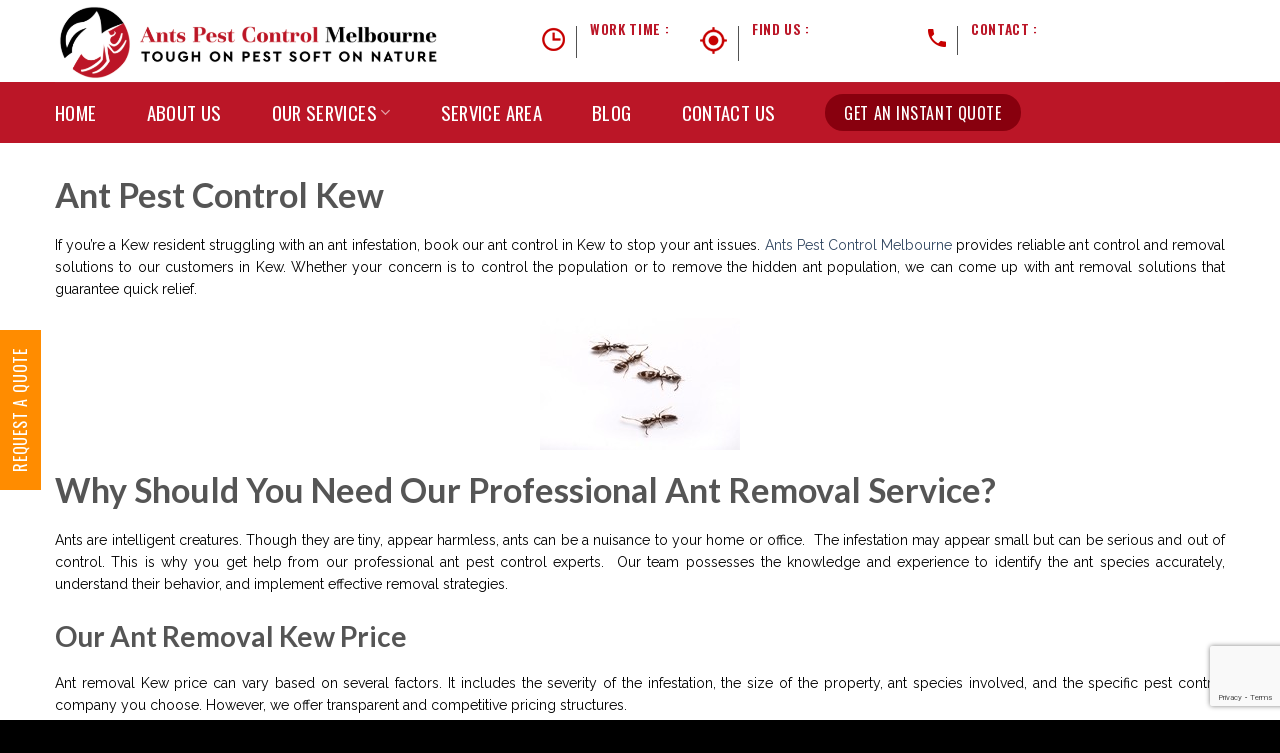

--- FILE ---
content_type: text/html; charset=UTF-8
request_url: https://antpestcontrolmelbourne.com.au/ant-pest-control-kew/
body_size: 13558
content:
<!DOCTYPE html>
<!--[if IE 9 ]> <html lang="en-US" class="ie9 loading-site no-js"> <![endif]-->
<!--[if IE 8 ]> <html lang="en-US" class="ie8 loading-site no-js"> <![endif]-->
<!--[if (gte IE 9)|!(IE)]><!--><html lang="en-US" class="loading-site no-js"> <!--<![endif]-->
<head>
	<meta charset="UTF-8" />
	<!--[if IE 9 ]> <html lang="en-US" class="ie9 loading-site no-js"> <![endif]-->
<!--[if IE 8 ]> <html lang="en-US" class="ie8 loading-site no-js"> <![endif]-->
<!--[if (gte IE 9)|!(IE)]><!--><html lang="en-US" class="loading-site no-js"> <!--<![endif]-->
	<meta name="google-site-verification" content="scSlImQK12ZGXSxdibEyWhwe92aHxzWAFGqjeJHqPOg" />
	
<!-- Global site tag (gtag.js) - Google Analytics -->
<script async src="https://www.googletagmanager.com/gtag/js?id=UA-167845946-1"></script>
<script>
  window.dataLayer = window.dataLayer || [];
  function gtag(){dataLayer.push(arguments);}
  gtag('js', new Date());

  gtag('config', 'UA-167845946-1');
</script>


	<link rel="profile" href="http://gmpg.org/xfn/11" />
	<link rel="pingback" href="https://antpestcontrolmelbourne.com.au/xmlrpc.php" />
<link rel="stylesheet" href="https://cdnjs.cloudflare.com/ajax/libs/font-awesome/4.7.0/css/font-awesome.min.css">
<link href="https://fonts.googleapis.com/css?family=Lato:100,100i,300,300i,400,400i,700,700i,900,900i&display=swap" rel="stylesheet">
<link href="https://fonts.googleapis.com/css?family=Oswald:200,300,400,500,600,700&display=swap" rel="stylesheet">
	<script>(function(html){html.className = html.className.replace(/\bno-js\b/,'js')})(document.documentElement);</script>
<meta name='robots' content='index, follow, max-image-preview:large, max-snippet:-1, max-video-preview:-1' />
	<style>img:is([sizes="auto" i], [sizes^="auto," i]) { contain-intrinsic-size: 3000px 1500px }</style>
	<meta name="viewport" content="width=device-width, initial-scale=1, maximum-scale=1" />
	<!-- This site is optimized with the Yoast SEO plugin v26.2 - https://yoast.com/wordpress/plugins/seo/ -->
	<title>Ant Pest Control Kew, Ant Removal Kew, Pest Control Near me</title>
	<meta name="description" content="Get Ant pest control in Kew. We offer fast and efficient Ant killer treatments to deal ant infestations. For ant removal in Kew, call (03) 8592 4707." />
	<link rel="canonical" href="https://antpestcontrolmelbourne.com.au/ant-pest-control-kew/" />
	<meta property="og:locale" content="en_US" />
	<meta property="og:type" content="article" />
	<meta property="og:title" content="Ant Pest Control Kew, Ant Removal Kew, Pest Control Near me" />
	<meta property="og:description" content="Get Ant pest control in Kew. We offer fast and efficient Ant killer treatments to deal ant infestations. For ant removal in Kew, call (03) 8592 4707." />
	<meta property="og:url" content="https://antpestcontrolmelbourne.com.au/ant-pest-control-kew/" />
	<meta property="og:site_name" content="Ant Pest Control Melbourne" />
	<meta property="article:modified_time" content="2023-08-31T10:12:44+00:00" />
	<meta property="og:image" content="https://antpestcontrolmelbourne.com.au/wp-content/uploads/2020/03/ODOROUS-HOUSE-ANTS.jpg" />
	<meta name="twitter:card" content="summary_large_image" />
	<meta name="twitter:label1" content="Est. reading time" />
	<meta name="twitter:data1" content="2 minutes" />
	<script type="application/ld+json" class="yoast-schema-graph">{"@context":"https://schema.org","@graph":[{"@type":"WebPage","@id":"https://antpestcontrolmelbourne.com.au/ant-pest-control-kew/","url":"https://antpestcontrolmelbourne.com.au/ant-pest-control-kew/","name":"Ant Pest Control Kew, Ant Removal Kew, Pest Control Near me","isPartOf":{"@id":"https://antpestcontrolmelbourne.com.au/#website"},"primaryImageOfPage":{"@id":"https://antpestcontrolmelbourne.com.au/ant-pest-control-kew/#primaryimage"},"image":{"@id":"https://antpestcontrolmelbourne.com.au/ant-pest-control-kew/#primaryimage"},"thumbnailUrl":"https://antpestcontrolmelbourne.com.au/wp-content/uploads/2020/03/ODOROUS-HOUSE-ANTS.jpg","datePublished":"2023-08-31T09:58:34+00:00","dateModified":"2023-08-31T10:12:44+00:00","description":"Get Ant pest control in Kew. We offer fast and efficient Ant killer treatments to deal ant infestations. For ant removal in Kew, call (03) 8592 4707.","breadcrumb":{"@id":"https://antpestcontrolmelbourne.com.au/ant-pest-control-kew/#breadcrumb"},"inLanguage":"en-US","potentialAction":[{"@type":"ReadAction","target":["https://antpestcontrolmelbourne.com.au/ant-pest-control-kew/"]}]},{"@type":"ImageObject","inLanguage":"en-US","@id":"https://antpestcontrolmelbourne.com.au/ant-pest-control-kew/#primaryimage","url":"https://antpestcontrolmelbourne.com.au/wp-content/uploads/2020/03/ODOROUS-HOUSE-ANTS.jpg","contentUrl":"https://antpestcontrolmelbourne.com.au/wp-content/uploads/2020/03/ODOROUS-HOUSE-ANTS.jpg","width":200,"height":132,"caption":"Ant Pest Control Melbourne"},{"@type":"BreadcrumbList","@id":"https://antpestcontrolmelbourne.com.au/ant-pest-control-kew/#breadcrumb","itemListElement":[{"@type":"ListItem","position":1,"name":"Home","item":"https://antpestcontrolmelbourne.com.au/"},{"@type":"ListItem","position":2,"name":"Ant Pest Control Kew"}]},{"@type":"WebSite","@id":"https://antpestcontrolmelbourne.com.au/#website","url":"https://antpestcontrolmelbourne.com.au/","name":"Ant Pest Control Melbourne","description":"","publisher":{"@id":"https://antpestcontrolmelbourne.com.au/#organization"},"potentialAction":[{"@type":"SearchAction","target":{"@type":"EntryPoint","urlTemplate":"https://antpestcontrolmelbourne.com.au/?s={search_term_string}"},"query-input":{"@type":"PropertyValueSpecification","valueRequired":true,"valueName":"search_term_string"}}],"inLanguage":"en-US"},{"@type":"Organization","@id":"https://antpestcontrolmelbourne.com.au/#organization","name":"Bees Removal Melbourne","url":"https://antpestcontrolmelbourne.com.au/","logo":{"@type":"ImageObject","inLanguage":"en-US","@id":"https://antpestcontrolmelbourne.com.au/#/schema/logo/image/","url":"https://antpestcontrolmelbourne.com.au/wp-content/uploads/2019/12/bee-removal-logo.png","contentUrl":"https://antpestcontrolmelbourne.com.au/wp-content/uploads/2019/12/bee-removal-logo.png","width":305,"height":68,"caption":"Bees Removal Melbourne"},"image":{"@id":"https://antpestcontrolmelbourne.com.au/#/schema/logo/image/"}}]}</script>
	<!-- / Yoast SEO plugin. -->


<link rel='dns-prefetch' href='//fonts.googleapis.com' />
<link rel="alternate" type="application/rss+xml" title="Ant Pest Control Melbourne &raquo; Feed" href="https://antpestcontrolmelbourne.com.au/feed/" />
<link rel="alternate" type="application/rss+xml" title="Ant Pest Control Melbourne &raquo; Comments Feed" href="https://antpestcontrolmelbourne.com.au/comments/feed/" />
<script type="text/javascript">
/* <![CDATA[ */
window._wpemojiSettings = {"baseUrl":"https:\/\/s.w.org\/images\/core\/emoji\/16.0.1\/72x72\/","ext":".png","svgUrl":"https:\/\/s.w.org\/images\/core\/emoji\/16.0.1\/svg\/","svgExt":".svg","source":{"concatemoji":"https:\/\/antpestcontrolmelbourne.com.au\/wp-includes\/js\/wp-emoji-release.min.js?ver=6.8.3"}};
/*! This file is auto-generated */
!function(s,n){var o,i,e;function c(e){try{var t={supportTests:e,timestamp:(new Date).valueOf()};sessionStorage.setItem(o,JSON.stringify(t))}catch(e){}}function p(e,t,n){e.clearRect(0,0,e.canvas.width,e.canvas.height),e.fillText(t,0,0);var t=new Uint32Array(e.getImageData(0,0,e.canvas.width,e.canvas.height).data),a=(e.clearRect(0,0,e.canvas.width,e.canvas.height),e.fillText(n,0,0),new Uint32Array(e.getImageData(0,0,e.canvas.width,e.canvas.height).data));return t.every(function(e,t){return e===a[t]})}function u(e,t){e.clearRect(0,0,e.canvas.width,e.canvas.height),e.fillText(t,0,0);for(var n=e.getImageData(16,16,1,1),a=0;a<n.data.length;a++)if(0!==n.data[a])return!1;return!0}function f(e,t,n,a){switch(t){case"flag":return n(e,"\ud83c\udff3\ufe0f\u200d\u26a7\ufe0f","\ud83c\udff3\ufe0f\u200b\u26a7\ufe0f")?!1:!n(e,"\ud83c\udde8\ud83c\uddf6","\ud83c\udde8\u200b\ud83c\uddf6")&&!n(e,"\ud83c\udff4\udb40\udc67\udb40\udc62\udb40\udc65\udb40\udc6e\udb40\udc67\udb40\udc7f","\ud83c\udff4\u200b\udb40\udc67\u200b\udb40\udc62\u200b\udb40\udc65\u200b\udb40\udc6e\u200b\udb40\udc67\u200b\udb40\udc7f");case"emoji":return!a(e,"\ud83e\udedf")}return!1}function g(e,t,n,a){var r="undefined"!=typeof WorkerGlobalScope&&self instanceof WorkerGlobalScope?new OffscreenCanvas(300,150):s.createElement("canvas"),o=r.getContext("2d",{willReadFrequently:!0}),i=(o.textBaseline="top",o.font="600 32px Arial",{});return e.forEach(function(e){i[e]=t(o,e,n,a)}),i}function t(e){var t=s.createElement("script");t.src=e,t.defer=!0,s.head.appendChild(t)}"undefined"!=typeof Promise&&(o="wpEmojiSettingsSupports",i=["flag","emoji"],n.supports={everything:!0,everythingExceptFlag:!0},e=new Promise(function(e){s.addEventListener("DOMContentLoaded",e,{once:!0})}),new Promise(function(t){var n=function(){try{var e=JSON.parse(sessionStorage.getItem(o));if("object"==typeof e&&"number"==typeof e.timestamp&&(new Date).valueOf()<e.timestamp+604800&&"object"==typeof e.supportTests)return e.supportTests}catch(e){}return null}();if(!n){if("undefined"!=typeof Worker&&"undefined"!=typeof OffscreenCanvas&&"undefined"!=typeof URL&&URL.createObjectURL&&"undefined"!=typeof Blob)try{var e="postMessage("+g.toString()+"("+[JSON.stringify(i),f.toString(),p.toString(),u.toString()].join(",")+"));",a=new Blob([e],{type:"text/javascript"}),r=new Worker(URL.createObjectURL(a),{name:"wpTestEmojiSupports"});return void(r.onmessage=function(e){c(n=e.data),r.terminate(),t(n)})}catch(e){}c(n=g(i,f,p,u))}t(n)}).then(function(e){for(var t in e)n.supports[t]=e[t],n.supports.everything=n.supports.everything&&n.supports[t],"flag"!==t&&(n.supports.everythingExceptFlag=n.supports.everythingExceptFlag&&n.supports[t]);n.supports.everythingExceptFlag=n.supports.everythingExceptFlag&&!n.supports.flag,n.DOMReady=!1,n.readyCallback=function(){n.DOMReady=!0}}).then(function(){return e}).then(function(){var e;n.supports.everything||(n.readyCallback(),(e=n.source||{}).concatemoji?t(e.concatemoji):e.wpemoji&&e.twemoji&&(t(e.twemoji),t(e.wpemoji)))}))}((window,document),window._wpemojiSettings);
/* ]]> */
</script>
<style id='wp-emoji-styles-inline-css' type='text/css'>

	img.wp-smiley, img.emoji {
		display: inline !important;
		border: none !important;
		box-shadow: none !important;
		height: 1em !important;
		width: 1em !important;
		margin: 0 0.07em !important;
		vertical-align: -0.1em !important;
		background: none !important;
		padding: 0 !important;
	}
</style>
<link rel='stylesheet' id='wp-block-library-css' href='https://antpestcontrolmelbourne.com.au/wp-includes/css/dist/block-library/style.min.css?ver=6.8.3' type='text/css' media='all' />
<style id='classic-theme-styles-inline-css' type='text/css'>
/*! This file is auto-generated */
.wp-block-button__link{color:#fff;background-color:#32373c;border-radius:9999px;box-shadow:none;text-decoration:none;padding:calc(.667em + 2px) calc(1.333em + 2px);font-size:1.125em}.wp-block-file__button{background:#32373c;color:#fff;text-decoration:none}
</style>
<style id='global-styles-inline-css' type='text/css'>
:root{--wp--preset--aspect-ratio--square: 1;--wp--preset--aspect-ratio--4-3: 4/3;--wp--preset--aspect-ratio--3-4: 3/4;--wp--preset--aspect-ratio--3-2: 3/2;--wp--preset--aspect-ratio--2-3: 2/3;--wp--preset--aspect-ratio--16-9: 16/9;--wp--preset--aspect-ratio--9-16: 9/16;--wp--preset--color--black: #000000;--wp--preset--color--cyan-bluish-gray: #abb8c3;--wp--preset--color--white: #ffffff;--wp--preset--color--pale-pink: #f78da7;--wp--preset--color--vivid-red: #cf2e2e;--wp--preset--color--luminous-vivid-orange: #ff6900;--wp--preset--color--luminous-vivid-amber: #fcb900;--wp--preset--color--light-green-cyan: #7bdcb5;--wp--preset--color--vivid-green-cyan: #00d084;--wp--preset--color--pale-cyan-blue: #8ed1fc;--wp--preset--color--vivid-cyan-blue: #0693e3;--wp--preset--color--vivid-purple: #9b51e0;--wp--preset--gradient--vivid-cyan-blue-to-vivid-purple: linear-gradient(135deg,rgba(6,147,227,1) 0%,rgb(155,81,224) 100%);--wp--preset--gradient--light-green-cyan-to-vivid-green-cyan: linear-gradient(135deg,rgb(122,220,180) 0%,rgb(0,208,130) 100%);--wp--preset--gradient--luminous-vivid-amber-to-luminous-vivid-orange: linear-gradient(135deg,rgba(252,185,0,1) 0%,rgba(255,105,0,1) 100%);--wp--preset--gradient--luminous-vivid-orange-to-vivid-red: linear-gradient(135deg,rgba(255,105,0,1) 0%,rgb(207,46,46) 100%);--wp--preset--gradient--very-light-gray-to-cyan-bluish-gray: linear-gradient(135deg,rgb(238,238,238) 0%,rgb(169,184,195) 100%);--wp--preset--gradient--cool-to-warm-spectrum: linear-gradient(135deg,rgb(74,234,220) 0%,rgb(151,120,209) 20%,rgb(207,42,186) 40%,rgb(238,44,130) 60%,rgb(251,105,98) 80%,rgb(254,248,76) 100%);--wp--preset--gradient--blush-light-purple: linear-gradient(135deg,rgb(255,206,236) 0%,rgb(152,150,240) 100%);--wp--preset--gradient--blush-bordeaux: linear-gradient(135deg,rgb(254,205,165) 0%,rgb(254,45,45) 50%,rgb(107,0,62) 100%);--wp--preset--gradient--luminous-dusk: linear-gradient(135deg,rgb(255,203,112) 0%,rgb(199,81,192) 50%,rgb(65,88,208) 100%);--wp--preset--gradient--pale-ocean: linear-gradient(135deg,rgb(255,245,203) 0%,rgb(182,227,212) 50%,rgb(51,167,181) 100%);--wp--preset--gradient--electric-grass: linear-gradient(135deg,rgb(202,248,128) 0%,rgb(113,206,126) 100%);--wp--preset--gradient--midnight: linear-gradient(135deg,rgb(2,3,129) 0%,rgb(40,116,252) 100%);--wp--preset--font-size--small: 13px;--wp--preset--font-size--medium: 20px;--wp--preset--font-size--large: 36px;--wp--preset--font-size--x-large: 42px;--wp--preset--spacing--20: 0.44rem;--wp--preset--spacing--30: 0.67rem;--wp--preset--spacing--40: 1rem;--wp--preset--spacing--50: 1.5rem;--wp--preset--spacing--60: 2.25rem;--wp--preset--spacing--70: 3.38rem;--wp--preset--spacing--80: 5.06rem;--wp--preset--shadow--natural: 6px 6px 9px rgba(0, 0, 0, 0.2);--wp--preset--shadow--deep: 12px 12px 50px rgba(0, 0, 0, 0.4);--wp--preset--shadow--sharp: 6px 6px 0px rgba(0, 0, 0, 0.2);--wp--preset--shadow--outlined: 6px 6px 0px -3px rgba(255, 255, 255, 1), 6px 6px rgba(0, 0, 0, 1);--wp--preset--shadow--crisp: 6px 6px 0px rgba(0, 0, 0, 1);}:where(.is-layout-flex){gap: 0.5em;}:where(.is-layout-grid){gap: 0.5em;}body .is-layout-flex{display: flex;}.is-layout-flex{flex-wrap: wrap;align-items: center;}.is-layout-flex > :is(*, div){margin: 0;}body .is-layout-grid{display: grid;}.is-layout-grid > :is(*, div){margin: 0;}:where(.wp-block-columns.is-layout-flex){gap: 2em;}:where(.wp-block-columns.is-layout-grid){gap: 2em;}:where(.wp-block-post-template.is-layout-flex){gap: 1.25em;}:where(.wp-block-post-template.is-layout-grid){gap: 1.25em;}.has-black-color{color: var(--wp--preset--color--black) !important;}.has-cyan-bluish-gray-color{color: var(--wp--preset--color--cyan-bluish-gray) !important;}.has-white-color{color: var(--wp--preset--color--white) !important;}.has-pale-pink-color{color: var(--wp--preset--color--pale-pink) !important;}.has-vivid-red-color{color: var(--wp--preset--color--vivid-red) !important;}.has-luminous-vivid-orange-color{color: var(--wp--preset--color--luminous-vivid-orange) !important;}.has-luminous-vivid-amber-color{color: var(--wp--preset--color--luminous-vivid-amber) !important;}.has-light-green-cyan-color{color: var(--wp--preset--color--light-green-cyan) !important;}.has-vivid-green-cyan-color{color: var(--wp--preset--color--vivid-green-cyan) !important;}.has-pale-cyan-blue-color{color: var(--wp--preset--color--pale-cyan-blue) !important;}.has-vivid-cyan-blue-color{color: var(--wp--preset--color--vivid-cyan-blue) !important;}.has-vivid-purple-color{color: var(--wp--preset--color--vivid-purple) !important;}.has-black-background-color{background-color: var(--wp--preset--color--black) !important;}.has-cyan-bluish-gray-background-color{background-color: var(--wp--preset--color--cyan-bluish-gray) !important;}.has-white-background-color{background-color: var(--wp--preset--color--white) !important;}.has-pale-pink-background-color{background-color: var(--wp--preset--color--pale-pink) !important;}.has-vivid-red-background-color{background-color: var(--wp--preset--color--vivid-red) !important;}.has-luminous-vivid-orange-background-color{background-color: var(--wp--preset--color--luminous-vivid-orange) !important;}.has-luminous-vivid-amber-background-color{background-color: var(--wp--preset--color--luminous-vivid-amber) !important;}.has-light-green-cyan-background-color{background-color: var(--wp--preset--color--light-green-cyan) !important;}.has-vivid-green-cyan-background-color{background-color: var(--wp--preset--color--vivid-green-cyan) !important;}.has-pale-cyan-blue-background-color{background-color: var(--wp--preset--color--pale-cyan-blue) !important;}.has-vivid-cyan-blue-background-color{background-color: var(--wp--preset--color--vivid-cyan-blue) !important;}.has-vivid-purple-background-color{background-color: var(--wp--preset--color--vivid-purple) !important;}.has-black-border-color{border-color: var(--wp--preset--color--black) !important;}.has-cyan-bluish-gray-border-color{border-color: var(--wp--preset--color--cyan-bluish-gray) !important;}.has-white-border-color{border-color: var(--wp--preset--color--white) !important;}.has-pale-pink-border-color{border-color: var(--wp--preset--color--pale-pink) !important;}.has-vivid-red-border-color{border-color: var(--wp--preset--color--vivid-red) !important;}.has-luminous-vivid-orange-border-color{border-color: var(--wp--preset--color--luminous-vivid-orange) !important;}.has-luminous-vivid-amber-border-color{border-color: var(--wp--preset--color--luminous-vivid-amber) !important;}.has-light-green-cyan-border-color{border-color: var(--wp--preset--color--light-green-cyan) !important;}.has-vivid-green-cyan-border-color{border-color: var(--wp--preset--color--vivid-green-cyan) !important;}.has-pale-cyan-blue-border-color{border-color: var(--wp--preset--color--pale-cyan-blue) !important;}.has-vivid-cyan-blue-border-color{border-color: var(--wp--preset--color--vivid-cyan-blue) !important;}.has-vivid-purple-border-color{border-color: var(--wp--preset--color--vivid-purple) !important;}.has-vivid-cyan-blue-to-vivid-purple-gradient-background{background: var(--wp--preset--gradient--vivid-cyan-blue-to-vivid-purple) !important;}.has-light-green-cyan-to-vivid-green-cyan-gradient-background{background: var(--wp--preset--gradient--light-green-cyan-to-vivid-green-cyan) !important;}.has-luminous-vivid-amber-to-luminous-vivid-orange-gradient-background{background: var(--wp--preset--gradient--luminous-vivid-amber-to-luminous-vivid-orange) !important;}.has-luminous-vivid-orange-to-vivid-red-gradient-background{background: var(--wp--preset--gradient--luminous-vivid-orange-to-vivid-red) !important;}.has-very-light-gray-to-cyan-bluish-gray-gradient-background{background: var(--wp--preset--gradient--very-light-gray-to-cyan-bluish-gray) !important;}.has-cool-to-warm-spectrum-gradient-background{background: var(--wp--preset--gradient--cool-to-warm-spectrum) !important;}.has-blush-light-purple-gradient-background{background: var(--wp--preset--gradient--blush-light-purple) !important;}.has-blush-bordeaux-gradient-background{background: var(--wp--preset--gradient--blush-bordeaux) !important;}.has-luminous-dusk-gradient-background{background: var(--wp--preset--gradient--luminous-dusk) !important;}.has-pale-ocean-gradient-background{background: var(--wp--preset--gradient--pale-ocean) !important;}.has-electric-grass-gradient-background{background: var(--wp--preset--gradient--electric-grass) !important;}.has-midnight-gradient-background{background: var(--wp--preset--gradient--midnight) !important;}.has-small-font-size{font-size: var(--wp--preset--font-size--small) !important;}.has-medium-font-size{font-size: var(--wp--preset--font-size--medium) !important;}.has-large-font-size{font-size: var(--wp--preset--font-size--large) !important;}.has-x-large-font-size{font-size: var(--wp--preset--font-size--x-large) !important;}
:where(.wp-block-post-template.is-layout-flex){gap: 1.25em;}:where(.wp-block-post-template.is-layout-grid){gap: 1.25em;}
:where(.wp-block-columns.is-layout-flex){gap: 2em;}:where(.wp-block-columns.is-layout-grid){gap: 2em;}
:root :where(.wp-block-pullquote){font-size: 1.5em;line-height: 1.6;}
</style>
<link rel='stylesheet' id='contact-form-7-css' href='https://antpestcontrolmelbourne.com.au/wp-content/plugins/contact-form-7/includes/css/styles.css?ver=6.1.3' type='text/css' media='all' />
<link rel='stylesheet' id='wpcf7-redirect-script-frontend-css' href='https://antpestcontrolmelbourne.com.au/wp-content/plugins/wpcf7-redirect/build/assets/frontend-script.css?ver=2c532d7e2be36f6af233' type='text/css' media='all' />
<link rel='stylesheet' id='flatsome-icons-css' href='https://antpestcontrolmelbourne.com.au/wp-content/themes/flatsome/assets/css/fl-icons.css?ver=3.3' type='text/css' media='all' />
<link rel='stylesheet' id='flatsome-main-css' href='https://antpestcontrolmelbourne.com.au/wp-content/themes/flatsome/assets/css/flatsome.css?ver=3.9.0' type='text/css' media='all' />
<link rel='stylesheet' id='flatsome-style-css' href='https://antpestcontrolmelbourne.com.au/wp-content/themes/flatsome-child/style.css?ver=3.0' type='text/css' media='all' />
<link rel='stylesheet' id='flatsome-googlefonts-css' href='//fonts.googleapis.com/css?family=Lato%3Aregular%2C700%2C400%2C700%7CDancing+Script%3Aregular%2C400&#038;display=swap&#038;ver=3.9' type='text/css' media='all' />
<link rel='stylesheet' id='call-now-button-modern-style-css' href='https://antpestcontrolmelbourne.com.au/wp-content/plugins/call-now-button/resources/style/modern.css?ver=1.5.5' type='text/css' media='all' />
<script type="text/javascript" src="https://antpestcontrolmelbourne.com.au/wp-includes/js/jquery/jquery.min.js?ver=3.7.1" id="jquery-core-js"></script>
<script type="text/javascript" src="https://antpestcontrolmelbourne.com.au/wp-includes/js/jquery/jquery-migrate.min.js?ver=3.4.1" id="jquery-migrate-js"></script>
<link rel="https://api.w.org/" href="https://antpestcontrolmelbourne.com.au/wp-json/" /><link rel="alternate" title="JSON" type="application/json" href="https://antpestcontrolmelbourne.com.au/wp-json/wp/v2/pages/2336" /><link rel="EditURI" type="application/rsd+xml" title="RSD" href="https://antpestcontrolmelbourne.com.au/xmlrpc.php?rsd" />
<meta name="generator" content="WordPress 6.8.3" />
<link rel='shortlink' href='https://antpestcontrolmelbourne.com.au/?p=2336' />
<link rel="alternate" title="oEmbed (JSON)" type="application/json+oembed" href="https://antpestcontrolmelbourne.com.au/wp-json/oembed/1.0/embed?url=https%3A%2F%2Fantpestcontrolmelbourne.com.au%2Fant-pest-control-kew%2F" />
<link rel="alternate" title="oEmbed (XML)" type="text/xml+oembed" href="https://antpestcontrolmelbourne.com.au/wp-json/oembed/1.0/embed?url=https%3A%2F%2Fantpestcontrolmelbourne.com.au%2Fant-pest-control-kew%2F&#038;format=xml" />
<style>.bg{opacity: 0; transition: opacity 1s; -webkit-transition: opacity 1s;} .bg-loaded{opacity: 1;}</style><!--[if IE]><link rel="stylesheet" type="text/css" href="https://antpestcontrolmelbourne.com.au/wp-content/themes/flatsome/assets/css/ie-fallback.css"><script src="//cdnjs.cloudflare.com/ajax/libs/html5shiv/3.6.1/html5shiv.js"></script><script>var head = document.getElementsByTagName('head')[0],style = document.createElement('style');style.type = 'text/css';style.styleSheet.cssText = ':before,:after{content:none !important';head.appendChild(style);setTimeout(function(){head.removeChild(style);}, 0);</script><script src="https://antpestcontrolmelbourne.com.au/wp-content/themes/flatsome/assets/libs/ie-flexibility.js"></script><![endif]--><script id='nitro-telemetry-meta' nitro-exclude>window.NPTelemetryMetadata={missReason: (!window.NITROPACK_STATE ? 'cache not found' : 'hit'),pageType: 'page',isEligibleForOptimization: true,}</script><script id='nitro-generic' nitro-exclude>(()=>{window.NitroPack=window.NitroPack||{coreVersion:"na",isCounted:!1};let e=document.createElement("script");if(e.src="https://nitroscripts.com/byyqxzVuZfgkNptqysgEVHFJuYKodxEa",e.async=!0,e.id="nitro-script",document.head.appendChild(e),!window.NitroPack.isCounted){window.NitroPack.isCounted=!0;let t=()=>{navigator.sendBeacon("https://to.getnitropack.com/p",JSON.stringify({siteId:"byyqxzVuZfgkNptqysgEVHFJuYKodxEa",url:window.location.href,isOptimized:!!window.IS_NITROPACK,coreVersion:"na",missReason:window.NPTelemetryMetadata?.missReason||"",pageType:window.NPTelemetryMetadata?.pageType||"",isEligibleForOptimization:!!window.NPTelemetryMetadata?.isEligibleForOptimization}))};(()=>{let e=()=>new Promise(e=>{"complete"===document.readyState?e():window.addEventListener("load",e)}),i=()=>new Promise(e=>{document.prerendering?document.addEventListener("prerenderingchange",e,{once:!0}):e()}),a=async()=>{await i(),await e(),t()};a()})(),window.addEventListener("pageshow",e=>{if(e.persisted){let i=document.prerendering||self.performance?.getEntriesByType?.("navigation")[0]?.activationStart>0;"visible"!==document.visibilityState||i||t()}})}})();</script><link rel="icon" href="https://antpestcontrolmelbourne.com.au/wp-content/uploads/2020/05/cropped-Logo_2-32x32.png" sizes="32x32" />
<link rel="icon" href="https://antpestcontrolmelbourne.com.au/wp-content/uploads/2020/05/cropped-Logo_2-192x192.png" sizes="192x192" />
<link rel="apple-touch-icon" href="https://antpestcontrolmelbourne.com.au/wp-content/uploads/2020/05/cropped-Logo_2-180x180.png" />
<meta name="msapplication-TileImage" content="https://antpestcontrolmelbourne.com.au/wp-content/uploads/2020/05/cropped-Logo_2-270x270.png" />
<style id="custom-css" type="text/css">:root {--primary-color: #446084;}.header-main{height: 82px}#logo img{max-height: 82px}#logo{width:220px;}#logo img{padding:1px 0;}.header-bottom{min-height: 61px}.header-top{min-height: 26px}.transparent .header-main{height: 265px}.transparent #logo img{max-height: 265px}.has-transparent + .page-title:first-of-type,.has-transparent + #main > .page-title,.has-transparent + #main > div > .page-title,.has-transparent + #main .page-header-wrapper:first-of-type .page-title{padding-top: 315px;}.transparent .header-wrapper{background-color: #81d742!important;}.transparent .top-divider{display: none;}.header.show-on-scroll,.stuck .header-main{height:70px!important}.stuck #logo img{max-height: 70px!important}.header-bg-color, .header-wrapper {background-color: #ffffff}.header-bottom {background-color: #bb1627}.header-main .nav > li > a{line-height: 15px }.stuck .header-main .nav > li > a{line-height: 50px }.header-bottom-nav > li > a{line-height: 26px }@media (max-width: 549px) {.header-main{height: 75px}#logo img{max-height: 75px}}.header-top{background-color:#3d3d3d!important;}body{font-family:"Lato", sans-serif}body{font-weight: 400}.nav > li > a {font-family:"Lato", sans-serif;}.nav > li > a {font-weight: 700;}h1,h2,h3,h4,h5,h6,.heading-font, .off-canvas-center .nav-sidebar.nav-vertical > li > a{font-family: "Lato", sans-serif;}h1,h2,h3,h4,h5,h6,.heading-font,.banner h1,.banner h2{font-weight: 700;}.alt-font{font-family: "Dancing Script", sans-serif;}.alt-font{font-weight: 400!important;}.header:not(.transparent) .header-nav.nav > li > a {color: #000000;}.header:not(.transparent) .header-bottom-nav.nav > li > a{color: #ffffff;}.header:not(.transparent) .header-bottom-nav.nav > li > a:hover,.header:not(.transparent) .header-bottom-nav.nav > li.active > a,.header:not(.transparent) .header-bottom-nav.nav > li.current > a,.header:not(.transparent) .header-bottom-nav.nav > li > a.active,.header:not(.transparent) .header-bottom-nav.nav > li > a.current{color: #ffa4a7;}.header-bottom-nav.nav-line-bottom > li > a:before,.header-bottom-nav.nav-line-grow > li > a:before,.header-bottom-nav.nav-line > li > a:before,.header-bottom-nav.nav-box > li > a:hover,.header-bottom-nav.nav-box > li.active > a,.header-bottom-nav.nav-pills > li > a:hover,.header-bottom-nav.nav-pills > li.active > a{color:#FFF!important;background-color: #ffa4a7;}.footer-2{background-color: #777777}.absolute-footer, html{background-color: #000000}.label-new.menu-item > a:after{content:"New";}.label-hot.menu-item > a:after{content:"Hot";}.label-sale.menu-item > a:after{content:"Sale";}.label-popular.menu-item > a:after{content:"Popular";}</style>	
</head>

<body class="wp-singular page-template-default page page-id-2336 wp-theme-flatsome wp-child-theme-flatsome-child full-width lightbox nav-dropdown-has-arrow">


<a class="skip-link screen-reader-text" href="#main">Skip to content</a>

<div id="wrapper">

	
	<header id="header" class="header has-sticky sticky-jump">
		<div class="header-wrapper">
			<div id="masthead" class="header-main ">
      <div class="header-inner flex-row container logo-left medium-logo-center" role="navigation">

          <!-- Logo -->
          <div id="logo" class="flex-col logo">
            <!-- Header logo -->
<a href="https://antpestcontrolmelbourne.com.au/" title="Ant Pest Control Melbourne" rel="home">
    <img width="220" height="82" src="https://antpestcontrolmelbourne.com.au/wp-content/uploads/2021/09/Screen-Shot-2021-09-01-at-1.05.51-pm.png" class="header_logo header-logo" alt="Ant Pest Control Melbourne"/><img  width="220" height="82" src="https://antpestcontrolmelbourne.com.au/wp-content/uploads/2021/09/Screen-Shot-2021-09-01-at-1.05.51-pm.png" class="header-logo-dark" alt="Ant Pest Control Melbourne"/></a>
          </div>

          <!-- Mobile Left Elements -->
          <div class="flex-col show-for-medium flex-left">
            <ul class="mobile-nav nav nav-left ">
              <li class="nav-icon has-icon">
  		<a href="#" data-open="#main-menu" data-pos="left" data-bg="main-menu-overlay" data-color="" class="is-small" aria-label="Menu" aria-controls="main-menu" aria-expanded="false">
		
		  <i class="icon-menu" ></i>
		  		</a>
	</li>            </ul>
          </div>

          <!-- Left Elements -->
          <div class="flex-col hide-for-medium flex-left
            flex-grow">
            <ul class="header-nav header-nav-main nav nav-left  nav-tabs nav-uppercase" >
                          </ul>
          </div>

          <!-- Right Elements -->
          <div class="flex-col hide-for-medium flex-right">
            <ul class="header-nav header-nav-main nav nav-right  nav-tabs nav-uppercase">
              <li class="html custom html_topbar_left"><div class="bees_top_sec1">
<div class="cust_workimg"><img src="/wp-content/uploads/2019/12/h01-1-1.png"></div><div class="cust_worktext"><strong class="uppercase "><span class="cust_worktimered">Work time :</span></strong><p class="cust_worktime">24/7 Available</p></div></div></li><li class="html custom html_topbar_right"><div class="bees_top_sec2">
<div class="cust_workimg"><img src="/wp-content/uploads/2019/12/h02-1.png"></div>
<div class="cust_worktext"><strong class="uppercase"><span class="cust_worktimered">FIND US :</span></strong><p class="cust_worktime">Melbourne VIC, Australia
</p></div>
</div></li><li class="html custom html_top_right_text"><div class="bees_top_sec4">
<div class="cust_workimg"><img src="/wp-content/uploads/2019/12/h03-1.png"></div>
<div class="cust_worktext"><strong class="uppercase"><span  class="cust_worktimered">CONTACT : <span class="cust_worktime"><a href="tel:0385924707">03 8592 4707</a></span><span></strong><p class="cust_worktime"><a href = "mailto:info@antpestcontrolmelbourne.com.au">info@antpestcontrolmelbourne.com.au</a>
</p></div></div></li>            </ul>
          </div>

          <!-- Mobile Right Elements -->
          <div class="flex-col show-for-medium flex-right">
            <ul class="mobile-nav nav nav-right ">
                          </ul>
          </div>

      </div><!-- .header-inner -->
     
            <!-- Header divider -->
      <div class="container"><div class="top-divider full-width"></div></div>
      </div><!-- .header-main --><div id="wide-nav" class="header-bottom wide-nav nav-dark hide-for-medium">
    <div class="flex-row container">

                        <div class="flex-col hide-for-medium flex-left">
                <ul class="nav header-nav header-bottom-nav nav-left  nav-size-medium nav-spacing-xlarge nav-uppercase">
                    <li id="menu-item-20" class="menu-item menu-item-type-post_type menu-item-object-page menu-item-home  menu-item-20"><a href="https://antpestcontrolmelbourne.com.au/" class="nav-top-link">Home</a></li>
<li id="menu-item-723" class="menu-item menu-item-type-post_type menu-item-object-page  menu-item-723"><a href="https://antpestcontrolmelbourne.com.au/about-us/" class="nav-top-link">About Us</a></li>
<li id="menu-item-2093" class="menu-item menu-item-type-custom menu-item-object-custom menu-item-has-children  menu-item-2093 has-dropdown"><a href="#" class="nav-top-link">Our Services<i class="icon-angle-down" ></i></a>
<ul class='nav-dropdown nav-dropdown-default'>
	<li id="menu-item-2092" class="menu-item menu-item-type-custom menu-item-object-custom  menu-item-2092"><a href="https://antpestcontrolmelbourne.com.au/ant-control-melbourne-prices/">Ant Control Melbourne Prices</a></li>
	<li id="menu-item-2094" class="menu-item menu-item-type-custom menu-item-object-custom  menu-item-2094"><a href="/contact-us/">Rat Removal</a></li>
	<li id="menu-item-2095" class="menu-item menu-item-type-custom menu-item-object-custom  menu-item-2095"><a href="/contact-us/">Bees &#038; Wasps Removal</a></li>
	<li id="menu-item-2096" class="menu-item menu-item-type-custom menu-item-object-custom  menu-item-2096"><a href="/contact-us/">Termite Treatment</a></li>
	<li id="menu-item-2097" class="menu-item menu-item-type-custom menu-item-object-custom  menu-item-2097"><a href="/contact-us/">Possum Removal</a></li>
	<li id="menu-item-2098" class="menu-item menu-item-type-custom menu-item-object-custom  menu-item-2098"><a href="/contact-us/">All Pest Control Services</a></li>
</ul>
</li>
<li id="menu-item-726" class="menu-item menu-item-type-post_type menu-item-object-page  menu-item-726"><a href="https://antpestcontrolmelbourne.com.au/service-area/" class="nav-top-link">Service Area</a></li>
<li id="menu-item-17" class="menu-item menu-item-type-post_type menu-item-object-page  menu-item-17"><a href="https://antpestcontrolmelbourne.com.au/blog/" class="nav-top-link">Blog</a></li>
<li id="menu-item-16" class="menu-item menu-item-type-post_type menu-item-object-page  menu-item-16"><a href="https://antpestcontrolmelbourne.com.au/contact-us/" class="nav-top-link">Contact Us</a></li>
<li class="html header-button-1">
	<div class="header-button">
	<a href="/quote" target="_self" class="button alert is-large"  style="border-radius:99px;">
    <span>GET AN INSTANT QUOTE</span>
  </a>
	</div>
</li>


                </ul>
            </div><!-- flex-col -->
            
            
                        <div class="flex-col hide-for-medium flex-right flex-grow">
              <ul class="nav header-nav header-bottom-nav nav-right  nav-size-medium nav-spacing-xlarge nav-uppercase">
                                 </ul>
            </div><!-- flex-col -->
            
            
    </div><!-- .flex-row -->
</div><!-- .header-bottom -->

<div class="header-bg-container fill"><div class="header-bg-image fill"></div><div class="header-bg-color fill"></div></div><!-- .header-bg-container -->		</div><!-- header-wrapper-->
	</header>

	
	<main id="main" class="">
	
  <div class="static_home_quote">
     <a class="static_quote uppercase" href="/quote">Request a Quote</a>
  </div>   
   

<div id="content" class="content-area page-wrapper" role="main">
	<div class="row row-main">
		<div class="large-12 col">
			<div class="col-inner">
				
				
														
						<h1 style="text-align: justify;">Ant Pest Control Kew</h1>
<p style="text-align: justify;">If you’re a Kew resident struggling with an ant infestation, book our ant control in Kew to stop your ant issues. <a href="https://antpestcontrolmelbourne.com.au/">Ants Pest Control Melbourne</a> provides reliable ant control and removal solutions to our customers in Kew. Whether your concern is to control the population or to remove the hidden ant population, we can come up with ant removal solutions that guarantee quick relief.</p>
<p style="text-align: justify;"><img decoding="async" class="size-full wp-image-1942 aligncenter" src="https://antpestcontrolmelbourne.com.au/wp-content/uploads/2020/03/ODOROUS-HOUSE-ANTS.jpg" alt="Ant Pest Control Melbourne" width="200" height="132" /></p>
<h2 style="text-align: justify;">Why Should You Need Our Professional Ant Removal Service?</h2>
<p style="text-align: justify;">Ants are intelligent creatures. Though they are tiny, appear harmless, ants can be a nuisance to your home or office.  The infestation may appear small but can be serious and out of control. This is why you get help from our professional ant pest control experts.  Our team possesses the knowledge and experience to identify the ant species accurately, understand their behavior, and implement effective removal strategies.</p>
<h3 style="text-align: justify;">Our Ant Removal Kew Price</h3>
<p style="text-align: justify;">Ant removal Kew price can vary based on several factors. It includes the severity of the infestation, the size of the property, ant species involved, and the specific pest control company you choose. However, we offer transparent and competitive pricing structures.<br />
For a more accurate estimate, it&#8217;s recommended to contact our team directly. They can assess your situation and provide you with a personalised quote based on your specific needs.</p>
<p style="text-align: justify;">Though cost is an important factor to consider. You need to consider the quality of service, expertise, and long-term solutions.</p>
<h3 style="text-align: justify;">Tailored Ant Control In Kew</h3>
<p style="text-align: justify;">Our skilled ant control team conducts thorough assessments to identify the specific ant species. During the inspection, they will inspect the nesting locations, and factors contributing to the infestation. Based on this detailed analysis, we create a personalised ant control plan that targets the root cause of the problem. Our methods are not only effective but also environmentally friendly, ensuring the safety of your family and pets.</p>
<p style="text-align: justify;">Now, you can say goodbye to ant troubles with our tailored ant control solutions in Kew. To schedule an ant inspection with us, call us at <a href="tel:0385924707">03 8592 4707</a> today.</p>

						
												</div><!-- .col-inner -->
		</div><!-- .large-12 -->
	</div><!-- .row -->
</div>


<script nitro-exclude>
    var heartbeatData = new FormData(); heartbeatData.append('nitroHeartbeat', '1');
    fetch(location.href, {method: 'POST', body: heartbeatData, credentials: 'omit'});
</script>
<script nitro-exclude>
    document.cookie = 'nitroCachedPage=' + (!window.NITROPACK_STATE ? '0' : '1') + '; path=/; SameSite=Lax';
</script>
<script nitro-exclude>
    if (!window.NITROPACK_STATE || window.NITROPACK_STATE != 'FRESH') {
        var proxyPurgeOnly = 0;
        if (typeof navigator.sendBeacon !== 'undefined') {
            var nitroData = new FormData(); nitroData.append('nitroBeaconUrl', 'aHR0cHM6Ly9hbnRwZXN0Y29udHJvbG1lbGJvdXJuZS5jb20uYXUvYW50LXBlc3QtY29udHJvbC1rZXcv'); nitroData.append('nitroBeaconCookies', 'W10='); nitroData.append('nitroBeaconHash', '7c14566cdcc2cdcb7a3cb59b83115ef029666bafa526adfee212764eae986217fdf47bf52e5c1b92553ca37837298a68a4f7e7839b29df382355796f6d99e601'); nitroData.append('proxyPurgeOnly', ''); nitroData.append('layout', 'page'); navigator.sendBeacon(location.href, nitroData);
        } else {
            var xhr = new XMLHttpRequest(); xhr.open('POST', location.href, true); xhr.setRequestHeader('Content-Type', 'application/x-www-form-urlencoded'); xhr.send('nitroBeaconUrl=aHR0cHM6Ly9hbnRwZXN0Y29udHJvbG1lbGJvdXJuZS5jb20uYXUvYW50LXBlc3QtY29udHJvbC1rZXcv&nitroBeaconCookies=W10=&nitroBeaconHash=7c14566cdcc2cdcb7a3cb59b83115ef029666bafa526adfee212764eae986217fdf47bf52e5c1b92553ca37837298a68a4f7e7839b29df382355796f6d99e601&proxyPurgeOnly=&layout=page');
        }
    }
</script>
</main><!-- #main -->

<footer id="footer" class="footer-wrapper">

	
<!-- FOOTER 1 -->


<!-- FOOTER 2 -->



<div class="absolute-footer dark medium-text-center text-center">
  <div class="container clearfix">

    
    <div class="footer-primary pull-left">
              <div class="menu-main_menu-container"><ul id="menu-main_menu-1" class="links footer-nav uppercase"><li class="menu-item menu-item-type-post_type menu-item-object-page menu-item-home menu-item-20"><a href="https://antpestcontrolmelbourne.com.au/">Home</a></li>
<li class="menu-item menu-item-type-post_type menu-item-object-page menu-item-723"><a href="https://antpestcontrolmelbourne.com.au/about-us/">About Us</a></li>
<li class="menu-item menu-item-type-custom menu-item-object-custom menu-item-2093"><a href="#">Our Services</a></li>
<li class="menu-item menu-item-type-post_type menu-item-object-page menu-item-726"><a href="https://antpestcontrolmelbourne.com.au/service-area/">Service Area</a></li>
<li class="menu-item menu-item-type-post_type menu-item-object-page menu-item-17"><a href="https://antpestcontrolmelbourne.com.au/blog/">Blog</a></li>
<li class="menu-item menu-item-type-post_type menu-item-object-page menu-item-16"><a href="https://antpestcontrolmelbourne.com.au/contact-us/">Contact Us</a></li>
</ul></div>            <div class="copyright-footer">
        <p>© Copyright Ant Pest Control Melbourne 2020 . All Rights Reserved.</p>      </div>
          </div><!-- .left -->
  </div><!-- .container -->
</div><!-- .absolute-footer -->
</footer><!-- .footer-wrapper -->

</div><!-- #wrapper -->

<!-- Mobile Sidebar -->
<div id="main-menu" class="mobile-sidebar no-scrollbar mfp-hide">
    <div class="sidebar-menu no-scrollbar ">
        <ul class="nav nav-sidebar  nav-vertical nav-uppercase">
              <li class="menu-item menu-item-type-post_type menu-item-object-page menu-item-home menu-item-20"><a href="https://antpestcontrolmelbourne.com.au/" class="nav-top-link">Home</a></li>
<li class="menu-item menu-item-type-post_type menu-item-object-page menu-item-723"><a href="https://antpestcontrolmelbourne.com.au/about-us/" class="nav-top-link">About Us</a></li>
<li class="menu-item menu-item-type-custom menu-item-object-custom menu-item-has-children menu-item-2093"><a href="#" class="nav-top-link">Our Services</a>
<ul class=children>
	<li class="menu-item menu-item-type-custom menu-item-object-custom menu-item-2092"><a href="https://antpestcontrolmelbourne.com.au/ant-control-melbourne-prices/">Ant Control Melbourne Prices</a></li>
	<li class="menu-item menu-item-type-custom menu-item-object-custom menu-item-2094"><a href="/contact-us/">Rat Removal</a></li>
	<li class="menu-item menu-item-type-custom menu-item-object-custom menu-item-2095"><a href="/contact-us/">Bees &#038; Wasps Removal</a></li>
	<li class="menu-item menu-item-type-custom menu-item-object-custom menu-item-2096"><a href="/contact-us/">Termite Treatment</a></li>
	<li class="menu-item menu-item-type-custom menu-item-object-custom menu-item-2097"><a href="/contact-us/">Possum Removal</a></li>
	<li class="menu-item menu-item-type-custom menu-item-object-custom menu-item-2098"><a href="/contact-us/">All Pest Control Services</a></li>
</ul>
</li>
<li class="menu-item menu-item-type-post_type menu-item-object-page menu-item-726"><a href="https://antpestcontrolmelbourne.com.au/service-area/" class="nav-top-link">Service Area</a></li>
<li class="menu-item menu-item-type-post_type menu-item-object-page menu-item-17"><a href="https://antpestcontrolmelbourne.com.au/blog/" class="nav-top-link">Blog</a></li>
<li class="menu-item menu-item-type-post_type menu-item-object-page menu-item-16"><a href="https://antpestcontrolmelbourne.com.au/contact-us/" class="nav-top-link">Contact Us</a></li>
<li class="html header-button-1">
	<div class="header-button">
	<a href="/quote" target="_self" class="button alert is-large"  style="border-radius:99px;">
    <span>GET AN INSTANT QUOTE</span>
  </a>
	</div>
</li>


        </ul>
    </div><!-- inner -->
</div><!-- #mobile-menu -->
<script type="speculationrules">
{"prefetch":[{"source":"document","where":{"and":[{"href_matches":"\/*"},{"not":{"href_matches":["\/wp-*.php","\/wp-admin\/*","\/wp-content\/uploads\/*","\/wp-content\/*","\/wp-content\/plugins\/*","\/wp-content\/themes\/flatsome-child\/*","\/wp-content\/themes\/flatsome\/*","\/*\\?(.+)"]}},{"not":{"selector_matches":"a[rel~=\"nofollow\"]"}},{"not":{"selector_matches":".no-prefetch, .no-prefetch a"}}]},"eagerness":"conservative"}]}
</script>
<!-- Call Now Button 1.5.5 (https://callnowbutton.com) [renderer:modern]-->
<a aria-label="Call Now Button" href="tel:03 8592 4707" id="callnowbutton" class="call-now-button  cnb-zoom-100  cnb-zindex-10  cnb-single cnb-left cnb-displaymode cnb-displaymode-mobile-only" style="background-image:url([data-uri]); background-color:#a80000;"><span>Call Now Button</span></a><script type="text/javascript" src="https://antpestcontrolmelbourne.com.au/wp-includes/js/dist/hooks.min.js?ver=4d63a3d491d11ffd8ac6" id="wp-hooks-js"></script>
<script type="text/javascript" src="https://antpestcontrolmelbourne.com.au/wp-includes/js/dist/i18n.min.js?ver=5e580eb46a90c2b997e6" id="wp-i18n-js"></script>
<script type="text/javascript" id="wp-i18n-js-after">
/* <![CDATA[ */
wp.i18n.setLocaleData( { 'text direction\u0004ltr': [ 'ltr' ] } );
/* ]]> */
</script>
<script type="text/javascript" src="https://antpestcontrolmelbourne.com.au/wp-content/plugins/contact-form-7/includes/swv/js/index.js?ver=6.1.3" id="swv-js"></script>
<script type="text/javascript" id="contact-form-7-js-before">
/* <![CDATA[ */
var wpcf7 = {
    "api": {
        "root": "https:\/\/antpestcontrolmelbourne.com.au\/wp-json\/",
        "namespace": "contact-form-7\/v1"
    },
    "cached": 1
};
/* ]]> */
</script>
<script type="text/javascript" src="https://antpestcontrolmelbourne.com.au/wp-content/plugins/contact-form-7/includes/js/index.js?ver=6.1.3" id="contact-form-7-js"></script>
<script type="text/javascript" id="wpcf7-redirect-script-js-extra">
/* <![CDATA[ */
var wpcf7r = {"ajax_url":"https:\/\/antpestcontrolmelbourne.com.au\/wp-admin\/admin-ajax.php"};
/* ]]> */
</script>
<script type="text/javascript" src="https://antpestcontrolmelbourne.com.au/wp-content/plugins/wpcf7-redirect/build/assets/frontend-script.js?ver=2c532d7e2be36f6af233" id="wpcf7-redirect-script-js"></script>
<script type="text/javascript" src="https://antpestcontrolmelbourne.com.au/wp-content/themes/flatsome/inc/extensions/flatsome-live-search/flatsome-live-search.js?ver=3.9.0" id="flatsome-live-search-js"></script>
<script type="text/javascript" src="https://www.google.com/recaptcha/api.js?render=6LdsW_8UAAAAADmWTnK99fgWNVgi0Kgo77zqfIQt&amp;ver=3.0" id="google-recaptcha-js"></script>
<script type="text/javascript" src="https://antpestcontrolmelbourne.com.au/wp-includes/js/dist/vendor/wp-polyfill.min.js?ver=3.15.0" id="wp-polyfill-js"></script>
<script type="text/javascript" id="wpcf7-recaptcha-js-before">
/* <![CDATA[ */
var wpcf7_recaptcha = {
    "sitekey": "6LdsW_8UAAAAADmWTnK99fgWNVgi0Kgo77zqfIQt",
    "actions": {
        "homepage": "homepage",
        "contactform": "contactform"
    }
};
/* ]]> */
</script>
<script type="text/javascript" src="https://antpestcontrolmelbourne.com.au/wp-content/plugins/contact-form-7/modules/recaptcha/index.js?ver=6.1.3" id="wpcf7-recaptcha-js"></script>
<script type="text/javascript" src="https://antpestcontrolmelbourne.com.au/wp-includes/js/hoverIntent.min.js?ver=1.10.2" id="hoverIntent-js"></script>
<script type="text/javascript" id="flatsome-js-js-extra">
/* <![CDATA[ */
var flatsomeVars = {"ajaxurl":"https:\/\/antpestcontrolmelbourne.com.au\/wp-admin\/admin-ajax.php","rtl":"","sticky_height":"70","lightbox":{"close_markup":"<button title=\"%title%\" type=\"button\" class=\"mfp-close\"><svg xmlns=\"http:\/\/www.w3.org\/2000\/svg\" width=\"28\" height=\"28\" viewBox=\"0 0 24 24\" fill=\"none\" stroke=\"currentColor\" stroke-width=\"2\" stroke-linecap=\"round\" stroke-linejoin=\"round\" class=\"feather feather-x\"><line x1=\"18\" y1=\"6\" x2=\"6\" y2=\"18\"><\/line><line x1=\"6\" y1=\"6\" x2=\"18\" y2=\"18\"><\/line><\/svg><\/button>","close_btn_inside":false},"user":{"can_edit_pages":false}};
/* ]]> */
</script>
<script type="text/javascript" src="https://antpestcontrolmelbourne.com.au/wp-content/themes/flatsome/assets/js/flatsome.js?ver=3.9.0" id="flatsome-js-js"></script>
<!--Start of Tawk.to Script
<script type="text/javascript">
var Tawk_API=Tawk_API||{}, Tawk_LoadStart=new Date();
(function(){
var s1=document.createElement("script"),s0=document.getElementsByTagName("script")[0];
s1.async=true;
s1.src='https://embed.tawk.to/5f7d23404704467e89f544b7/default';
s1.charset='UTF-8';
s1.setAttribute('crossorigin','*');
s0.parentNode.insertBefore(s1,s0);
})();
</script>
<!--End of Tawk.to Script-->

</body>
</html>

<script>
jQuery(document).ready(function() {
	//~ Back button menu close
    jQuery(".nav-top-link").click(function(event) {
        jQuery("#sidebar").removeClass("open");
    });
 	
 	//~ Service area page Tabs
    jQuery("a.suburbs_button").click(function(){
       jQuery(".scroll_margin.active").removeClass("active");
        jQuery(".scroll_margin").addClass("active");
      });
    jQuery(window).on('wheel', function(event){
    jQuery('.scroll_margin').removeClass('active');
  });
  
  //~ Onkey press letters only in request quote form(text field)
    jQuery(".city_letters").keypress(function(event){
        var inputValue = event.charCode;
        if(!(inputValue >= 65 && inputValue <= 120) && (inputValue != 32 && inputValue != 0)){
            event.preventDefault();
         }
      });

   //only numeric
   jQuery(".contact_numeric").bind("keypress", function (e) {
          var keyCode = e.which ? e.which : e.keyCode
               
          if (!(keyCode >= 48 && keyCode <= 57)) {
            jQuery(".error").css("display", "inline");
            return false;
          }else{
            jQuery(".error").css("display", "none");
          }
      }); 
   });
 
</script>
 


--- FILE ---
content_type: text/html; charset=utf-8
request_url: https://www.google.com/recaptcha/api2/anchor?ar=1&k=6LdsW_8UAAAAADmWTnK99fgWNVgi0Kgo77zqfIQt&co=aHR0cHM6Ly9hbnRwZXN0Y29udHJvbG1lbGJvdXJuZS5jb20uYXU6NDQz&hl=en&v=PoyoqOPhxBO7pBk68S4YbpHZ&size=invisible&anchor-ms=20000&execute-ms=30000&cb=rfvoslzmdx0
body_size: 48688
content:
<!DOCTYPE HTML><html dir="ltr" lang="en"><head><meta http-equiv="Content-Type" content="text/html; charset=UTF-8">
<meta http-equiv="X-UA-Compatible" content="IE=edge">
<title>reCAPTCHA</title>
<style type="text/css">
/* cyrillic-ext */
@font-face {
  font-family: 'Roboto';
  font-style: normal;
  font-weight: 400;
  font-stretch: 100%;
  src: url(//fonts.gstatic.com/s/roboto/v48/KFO7CnqEu92Fr1ME7kSn66aGLdTylUAMa3GUBHMdazTgWw.woff2) format('woff2');
  unicode-range: U+0460-052F, U+1C80-1C8A, U+20B4, U+2DE0-2DFF, U+A640-A69F, U+FE2E-FE2F;
}
/* cyrillic */
@font-face {
  font-family: 'Roboto';
  font-style: normal;
  font-weight: 400;
  font-stretch: 100%;
  src: url(//fonts.gstatic.com/s/roboto/v48/KFO7CnqEu92Fr1ME7kSn66aGLdTylUAMa3iUBHMdazTgWw.woff2) format('woff2');
  unicode-range: U+0301, U+0400-045F, U+0490-0491, U+04B0-04B1, U+2116;
}
/* greek-ext */
@font-face {
  font-family: 'Roboto';
  font-style: normal;
  font-weight: 400;
  font-stretch: 100%;
  src: url(//fonts.gstatic.com/s/roboto/v48/KFO7CnqEu92Fr1ME7kSn66aGLdTylUAMa3CUBHMdazTgWw.woff2) format('woff2');
  unicode-range: U+1F00-1FFF;
}
/* greek */
@font-face {
  font-family: 'Roboto';
  font-style: normal;
  font-weight: 400;
  font-stretch: 100%;
  src: url(//fonts.gstatic.com/s/roboto/v48/KFO7CnqEu92Fr1ME7kSn66aGLdTylUAMa3-UBHMdazTgWw.woff2) format('woff2');
  unicode-range: U+0370-0377, U+037A-037F, U+0384-038A, U+038C, U+038E-03A1, U+03A3-03FF;
}
/* math */
@font-face {
  font-family: 'Roboto';
  font-style: normal;
  font-weight: 400;
  font-stretch: 100%;
  src: url(//fonts.gstatic.com/s/roboto/v48/KFO7CnqEu92Fr1ME7kSn66aGLdTylUAMawCUBHMdazTgWw.woff2) format('woff2');
  unicode-range: U+0302-0303, U+0305, U+0307-0308, U+0310, U+0312, U+0315, U+031A, U+0326-0327, U+032C, U+032F-0330, U+0332-0333, U+0338, U+033A, U+0346, U+034D, U+0391-03A1, U+03A3-03A9, U+03B1-03C9, U+03D1, U+03D5-03D6, U+03F0-03F1, U+03F4-03F5, U+2016-2017, U+2034-2038, U+203C, U+2040, U+2043, U+2047, U+2050, U+2057, U+205F, U+2070-2071, U+2074-208E, U+2090-209C, U+20D0-20DC, U+20E1, U+20E5-20EF, U+2100-2112, U+2114-2115, U+2117-2121, U+2123-214F, U+2190, U+2192, U+2194-21AE, U+21B0-21E5, U+21F1-21F2, U+21F4-2211, U+2213-2214, U+2216-22FF, U+2308-230B, U+2310, U+2319, U+231C-2321, U+2336-237A, U+237C, U+2395, U+239B-23B7, U+23D0, U+23DC-23E1, U+2474-2475, U+25AF, U+25B3, U+25B7, U+25BD, U+25C1, U+25CA, U+25CC, U+25FB, U+266D-266F, U+27C0-27FF, U+2900-2AFF, U+2B0E-2B11, U+2B30-2B4C, U+2BFE, U+3030, U+FF5B, U+FF5D, U+1D400-1D7FF, U+1EE00-1EEFF;
}
/* symbols */
@font-face {
  font-family: 'Roboto';
  font-style: normal;
  font-weight: 400;
  font-stretch: 100%;
  src: url(//fonts.gstatic.com/s/roboto/v48/KFO7CnqEu92Fr1ME7kSn66aGLdTylUAMaxKUBHMdazTgWw.woff2) format('woff2');
  unicode-range: U+0001-000C, U+000E-001F, U+007F-009F, U+20DD-20E0, U+20E2-20E4, U+2150-218F, U+2190, U+2192, U+2194-2199, U+21AF, U+21E6-21F0, U+21F3, U+2218-2219, U+2299, U+22C4-22C6, U+2300-243F, U+2440-244A, U+2460-24FF, U+25A0-27BF, U+2800-28FF, U+2921-2922, U+2981, U+29BF, U+29EB, U+2B00-2BFF, U+4DC0-4DFF, U+FFF9-FFFB, U+10140-1018E, U+10190-1019C, U+101A0, U+101D0-101FD, U+102E0-102FB, U+10E60-10E7E, U+1D2C0-1D2D3, U+1D2E0-1D37F, U+1F000-1F0FF, U+1F100-1F1AD, U+1F1E6-1F1FF, U+1F30D-1F30F, U+1F315, U+1F31C, U+1F31E, U+1F320-1F32C, U+1F336, U+1F378, U+1F37D, U+1F382, U+1F393-1F39F, U+1F3A7-1F3A8, U+1F3AC-1F3AF, U+1F3C2, U+1F3C4-1F3C6, U+1F3CA-1F3CE, U+1F3D4-1F3E0, U+1F3ED, U+1F3F1-1F3F3, U+1F3F5-1F3F7, U+1F408, U+1F415, U+1F41F, U+1F426, U+1F43F, U+1F441-1F442, U+1F444, U+1F446-1F449, U+1F44C-1F44E, U+1F453, U+1F46A, U+1F47D, U+1F4A3, U+1F4B0, U+1F4B3, U+1F4B9, U+1F4BB, U+1F4BF, U+1F4C8-1F4CB, U+1F4D6, U+1F4DA, U+1F4DF, U+1F4E3-1F4E6, U+1F4EA-1F4ED, U+1F4F7, U+1F4F9-1F4FB, U+1F4FD-1F4FE, U+1F503, U+1F507-1F50B, U+1F50D, U+1F512-1F513, U+1F53E-1F54A, U+1F54F-1F5FA, U+1F610, U+1F650-1F67F, U+1F687, U+1F68D, U+1F691, U+1F694, U+1F698, U+1F6AD, U+1F6B2, U+1F6B9-1F6BA, U+1F6BC, U+1F6C6-1F6CF, U+1F6D3-1F6D7, U+1F6E0-1F6EA, U+1F6F0-1F6F3, U+1F6F7-1F6FC, U+1F700-1F7FF, U+1F800-1F80B, U+1F810-1F847, U+1F850-1F859, U+1F860-1F887, U+1F890-1F8AD, U+1F8B0-1F8BB, U+1F8C0-1F8C1, U+1F900-1F90B, U+1F93B, U+1F946, U+1F984, U+1F996, U+1F9E9, U+1FA00-1FA6F, U+1FA70-1FA7C, U+1FA80-1FA89, U+1FA8F-1FAC6, U+1FACE-1FADC, U+1FADF-1FAE9, U+1FAF0-1FAF8, U+1FB00-1FBFF;
}
/* vietnamese */
@font-face {
  font-family: 'Roboto';
  font-style: normal;
  font-weight: 400;
  font-stretch: 100%;
  src: url(//fonts.gstatic.com/s/roboto/v48/KFO7CnqEu92Fr1ME7kSn66aGLdTylUAMa3OUBHMdazTgWw.woff2) format('woff2');
  unicode-range: U+0102-0103, U+0110-0111, U+0128-0129, U+0168-0169, U+01A0-01A1, U+01AF-01B0, U+0300-0301, U+0303-0304, U+0308-0309, U+0323, U+0329, U+1EA0-1EF9, U+20AB;
}
/* latin-ext */
@font-face {
  font-family: 'Roboto';
  font-style: normal;
  font-weight: 400;
  font-stretch: 100%;
  src: url(//fonts.gstatic.com/s/roboto/v48/KFO7CnqEu92Fr1ME7kSn66aGLdTylUAMa3KUBHMdazTgWw.woff2) format('woff2');
  unicode-range: U+0100-02BA, U+02BD-02C5, U+02C7-02CC, U+02CE-02D7, U+02DD-02FF, U+0304, U+0308, U+0329, U+1D00-1DBF, U+1E00-1E9F, U+1EF2-1EFF, U+2020, U+20A0-20AB, U+20AD-20C0, U+2113, U+2C60-2C7F, U+A720-A7FF;
}
/* latin */
@font-face {
  font-family: 'Roboto';
  font-style: normal;
  font-weight: 400;
  font-stretch: 100%;
  src: url(//fonts.gstatic.com/s/roboto/v48/KFO7CnqEu92Fr1ME7kSn66aGLdTylUAMa3yUBHMdazQ.woff2) format('woff2');
  unicode-range: U+0000-00FF, U+0131, U+0152-0153, U+02BB-02BC, U+02C6, U+02DA, U+02DC, U+0304, U+0308, U+0329, U+2000-206F, U+20AC, U+2122, U+2191, U+2193, U+2212, U+2215, U+FEFF, U+FFFD;
}
/* cyrillic-ext */
@font-face {
  font-family: 'Roboto';
  font-style: normal;
  font-weight: 500;
  font-stretch: 100%;
  src: url(//fonts.gstatic.com/s/roboto/v48/KFO7CnqEu92Fr1ME7kSn66aGLdTylUAMa3GUBHMdazTgWw.woff2) format('woff2');
  unicode-range: U+0460-052F, U+1C80-1C8A, U+20B4, U+2DE0-2DFF, U+A640-A69F, U+FE2E-FE2F;
}
/* cyrillic */
@font-face {
  font-family: 'Roboto';
  font-style: normal;
  font-weight: 500;
  font-stretch: 100%;
  src: url(//fonts.gstatic.com/s/roboto/v48/KFO7CnqEu92Fr1ME7kSn66aGLdTylUAMa3iUBHMdazTgWw.woff2) format('woff2');
  unicode-range: U+0301, U+0400-045F, U+0490-0491, U+04B0-04B1, U+2116;
}
/* greek-ext */
@font-face {
  font-family: 'Roboto';
  font-style: normal;
  font-weight: 500;
  font-stretch: 100%;
  src: url(//fonts.gstatic.com/s/roboto/v48/KFO7CnqEu92Fr1ME7kSn66aGLdTylUAMa3CUBHMdazTgWw.woff2) format('woff2');
  unicode-range: U+1F00-1FFF;
}
/* greek */
@font-face {
  font-family: 'Roboto';
  font-style: normal;
  font-weight: 500;
  font-stretch: 100%;
  src: url(//fonts.gstatic.com/s/roboto/v48/KFO7CnqEu92Fr1ME7kSn66aGLdTylUAMa3-UBHMdazTgWw.woff2) format('woff2');
  unicode-range: U+0370-0377, U+037A-037F, U+0384-038A, U+038C, U+038E-03A1, U+03A3-03FF;
}
/* math */
@font-face {
  font-family: 'Roboto';
  font-style: normal;
  font-weight: 500;
  font-stretch: 100%;
  src: url(//fonts.gstatic.com/s/roboto/v48/KFO7CnqEu92Fr1ME7kSn66aGLdTylUAMawCUBHMdazTgWw.woff2) format('woff2');
  unicode-range: U+0302-0303, U+0305, U+0307-0308, U+0310, U+0312, U+0315, U+031A, U+0326-0327, U+032C, U+032F-0330, U+0332-0333, U+0338, U+033A, U+0346, U+034D, U+0391-03A1, U+03A3-03A9, U+03B1-03C9, U+03D1, U+03D5-03D6, U+03F0-03F1, U+03F4-03F5, U+2016-2017, U+2034-2038, U+203C, U+2040, U+2043, U+2047, U+2050, U+2057, U+205F, U+2070-2071, U+2074-208E, U+2090-209C, U+20D0-20DC, U+20E1, U+20E5-20EF, U+2100-2112, U+2114-2115, U+2117-2121, U+2123-214F, U+2190, U+2192, U+2194-21AE, U+21B0-21E5, U+21F1-21F2, U+21F4-2211, U+2213-2214, U+2216-22FF, U+2308-230B, U+2310, U+2319, U+231C-2321, U+2336-237A, U+237C, U+2395, U+239B-23B7, U+23D0, U+23DC-23E1, U+2474-2475, U+25AF, U+25B3, U+25B7, U+25BD, U+25C1, U+25CA, U+25CC, U+25FB, U+266D-266F, U+27C0-27FF, U+2900-2AFF, U+2B0E-2B11, U+2B30-2B4C, U+2BFE, U+3030, U+FF5B, U+FF5D, U+1D400-1D7FF, U+1EE00-1EEFF;
}
/* symbols */
@font-face {
  font-family: 'Roboto';
  font-style: normal;
  font-weight: 500;
  font-stretch: 100%;
  src: url(//fonts.gstatic.com/s/roboto/v48/KFO7CnqEu92Fr1ME7kSn66aGLdTylUAMaxKUBHMdazTgWw.woff2) format('woff2');
  unicode-range: U+0001-000C, U+000E-001F, U+007F-009F, U+20DD-20E0, U+20E2-20E4, U+2150-218F, U+2190, U+2192, U+2194-2199, U+21AF, U+21E6-21F0, U+21F3, U+2218-2219, U+2299, U+22C4-22C6, U+2300-243F, U+2440-244A, U+2460-24FF, U+25A0-27BF, U+2800-28FF, U+2921-2922, U+2981, U+29BF, U+29EB, U+2B00-2BFF, U+4DC0-4DFF, U+FFF9-FFFB, U+10140-1018E, U+10190-1019C, U+101A0, U+101D0-101FD, U+102E0-102FB, U+10E60-10E7E, U+1D2C0-1D2D3, U+1D2E0-1D37F, U+1F000-1F0FF, U+1F100-1F1AD, U+1F1E6-1F1FF, U+1F30D-1F30F, U+1F315, U+1F31C, U+1F31E, U+1F320-1F32C, U+1F336, U+1F378, U+1F37D, U+1F382, U+1F393-1F39F, U+1F3A7-1F3A8, U+1F3AC-1F3AF, U+1F3C2, U+1F3C4-1F3C6, U+1F3CA-1F3CE, U+1F3D4-1F3E0, U+1F3ED, U+1F3F1-1F3F3, U+1F3F5-1F3F7, U+1F408, U+1F415, U+1F41F, U+1F426, U+1F43F, U+1F441-1F442, U+1F444, U+1F446-1F449, U+1F44C-1F44E, U+1F453, U+1F46A, U+1F47D, U+1F4A3, U+1F4B0, U+1F4B3, U+1F4B9, U+1F4BB, U+1F4BF, U+1F4C8-1F4CB, U+1F4D6, U+1F4DA, U+1F4DF, U+1F4E3-1F4E6, U+1F4EA-1F4ED, U+1F4F7, U+1F4F9-1F4FB, U+1F4FD-1F4FE, U+1F503, U+1F507-1F50B, U+1F50D, U+1F512-1F513, U+1F53E-1F54A, U+1F54F-1F5FA, U+1F610, U+1F650-1F67F, U+1F687, U+1F68D, U+1F691, U+1F694, U+1F698, U+1F6AD, U+1F6B2, U+1F6B9-1F6BA, U+1F6BC, U+1F6C6-1F6CF, U+1F6D3-1F6D7, U+1F6E0-1F6EA, U+1F6F0-1F6F3, U+1F6F7-1F6FC, U+1F700-1F7FF, U+1F800-1F80B, U+1F810-1F847, U+1F850-1F859, U+1F860-1F887, U+1F890-1F8AD, U+1F8B0-1F8BB, U+1F8C0-1F8C1, U+1F900-1F90B, U+1F93B, U+1F946, U+1F984, U+1F996, U+1F9E9, U+1FA00-1FA6F, U+1FA70-1FA7C, U+1FA80-1FA89, U+1FA8F-1FAC6, U+1FACE-1FADC, U+1FADF-1FAE9, U+1FAF0-1FAF8, U+1FB00-1FBFF;
}
/* vietnamese */
@font-face {
  font-family: 'Roboto';
  font-style: normal;
  font-weight: 500;
  font-stretch: 100%;
  src: url(//fonts.gstatic.com/s/roboto/v48/KFO7CnqEu92Fr1ME7kSn66aGLdTylUAMa3OUBHMdazTgWw.woff2) format('woff2');
  unicode-range: U+0102-0103, U+0110-0111, U+0128-0129, U+0168-0169, U+01A0-01A1, U+01AF-01B0, U+0300-0301, U+0303-0304, U+0308-0309, U+0323, U+0329, U+1EA0-1EF9, U+20AB;
}
/* latin-ext */
@font-face {
  font-family: 'Roboto';
  font-style: normal;
  font-weight: 500;
  font-stretch: 100%;
  src: url(//fonts.gstatic.com/s/roboto/v48/KFO7CnqEu92Fr1ME7kSn66aGLdTylUAMa3KUBHMdazTgWw.woff2) format('woff2');
  unicode-range: U+0100-02BA, U+02BD-02C5, U+02C7-02CC, U+02CE-02D7, U+02DD-02FF, U+0304, U+0308, U+0329, U+1D00-1DBF, U+1E00-1E9F, U+1EF2-1EFF, U+2020, U+20A0-20AB, U+20AD-20C0, U+2113, U+2C60-2C7F, U+A720-A7FF;
}
/* latin */
@font-face {
  font-family: 'Roboto';
  font-style: normal;
  font-weight: 500;
  font-stretch: 100%;
  src: url(//fonts.gstatic.com/s/roboto/v48/KFO7CnqEu92Fr1ME7kSn66aGLdTylUAMa3yUBHMdazQ.woff2) format('woff2');
  unicode-range: U+0000-00FF, U+0131, U+0152-0153, U+02BB-02BC, U+02C6, U+02DA, U+02DC, U+0304, U+0308, U+0329, U+2000-206F, U+20AC, U+2122, U+2191, U+2193, U+2212, U+2215, U+FEFF, U+FFFD;
}
/* cyrillic-ext */
@font-face {
  font-family: 'Roboto';
  font-style: normal;
  font-weight: 900;
  font-stretch: 100%;
  src: url(//fonts.gstatic.com/s/roboto/v48/KFO7CnqEu92Fr1ME7kSn66aGLdTylUAMa3GUBHMdazTgWw.woff2) format('woff2');
  unicode-range: U+0460-052F, U+1C80-1C8A, U+20B4, U+2DE0-2DFF, U+A640-A69F, U+FE2E-FE2F;
}
/* cyrillic */
@font-face {
  font-family: 'Roboto';
  font-style: normal;
  font-weight: 900;
  font-stretch: 100%;
  src: url(//fonts.gstatic.com/s/roboto/v48/KFO7CnqEu92Fr1ME7kSn66aGLdTylUAMa3iUBHMdazTgWw.woff2) format('woff2');
  unicode-range: U+0301, U+0400-045F, U+0490-0491, U+04B0-04B1, U+2116;
}
/* greek-ext */
@font-face {
  font-family: 'Roboto';
  font-style: normal;
  font-weight: 900;
  font-stretch: 100%;
  src: url(//fonts.gstatic.com/s/roboto/v48/KFO7CnqEu92Fr1ME7kSn66aGLdTylUAMa3CUBHMdazTgWw.woff2) format('woff2');
  unicode-range: U+1F00-1FFF;
}
/* greek */
@font-face {
  font-family: 'Roboto';
  font-style: normal;
  font-weight: 900;
  font-stretch: 100%;
  src: url(//fonts.gstatic.com/s/roboto/v48/KFO7CnqEu92Fr1ME7kSn66aGLdTylUAMa3-UBHMdazTgWw.woff2) format('woff2');
  unicode-range: U+0370-0377, U+037A-037F, U+0384-038A, U+038C, U+038E-03A1, U+03A3-03FF;
}
/* math */
@font-face {
  font-family: 'Roboto';
  font-style: normal;
  font-weight: 900;
  font-stretch: 100%;
  src: url(//fonts.gstatic.com/s/roboto/v48/KFO7CnqEu92Fr1ME7kSn66aGLdTylUAMawCUBHMdazTgWw.woff2) format('woff2');
  unicode-range: U+0302-0303, U+0305, U+0307-0308, U+0310, U+0312, U+0315, U+031A, U+0326-0327, U+032C, U+032F-0330, U+0332-0333, U+0338, U+033A, U+0346, U+034D, U+0391-03A1, U+03A3-03A9, U+03B1-03C9, U+03D1, U+03D5-03D6, U+03F0-03F1, U+03F4-03F5, U+2016-2017, U+2034-2038, U+203C, U+2040, U+2043, U+2047, U+2050, U+2057, U+205F, U+2070-2071, U+2074-208E, U+2090-209C, U+20D0-20DC, U+20E1, U+20E5-20EF, U+2100-2112, U+2114-2115, U+2117-2121, U+2123-214F, U+2190, U+2192, U+2194-21AE, U+21B0-21E5, U+21F1-21F2, U+21F4-2211, U+2213-2214, U+2216-22FF, U+2308-230B, U+2310, U+2319, U+231C-2321, U+2336-237A, U+237C, U+2395, U+239B-23B7, U+23D0, U+23DC-23E1, U+2474-2475, U+25AF, U+25B3, U+25B7, U+25BD, U+25C1, U+25CA, U+25CC, U+25FB, U+266D-266F, U+27C0-27FF, U+2900-2AFF, U+2B0E-2B11, U+2B30-2B4C, U+2BFE, U+3030, U+FF5B, U+FF5D, U+1D400-1D7FF, U+1EE00-1EEFF;
}
/* symbols */
@font-face {
  font-family: 'Roboto';
  font-style: normal;
  font-weight: 900;
  font-stretch: 100%;
  src: url(//fonts.gstatic.com/s/roboto/v48/KFO7CnqEu92Fr1ME7kSn66aGLdTylUAMaxKUBHMdazTgWw.woff2) format('woff2');
  unicode-range: U+0001-000C, U+000E-001F, U+007F-009F, U+20DD-20E0, U+20E2-20E4, U+2150-218F, U+2190, U+2192, U+2194-2199, U+21AF, U+21E6-21F0, U+21F3, U+2218-2219, U+2299, U+22C4-22C6, U+2300-243F, U+2440-244A, U+2460-24FF, U+25A0-27BF, U+2800-28FF, U+2921-2922, U+2981, U+29BF, U+29EB, U+2B00-2BFF, U+4DC0-4DFF, U+FFF9-FFFB, U+10140-1018E, U+10190-1019C, U+101A0, U+101D0-101FD, U+102E0-102FB, U+10E60-10E7E, U+1D2C0-1D2D3, U+1D2E0-1D37F, U+1F000-1F0FF, U+1F100-1F1AD, U+1F1E6-1F1FF, U+1F30D-1F30F, U+1F315, U+1F31C, U+1F31E, U+1F320-1F32C, U+1F336, U+1F378, U+1F37D, U+1F382, U+1F393-1F39F, U+1F3A7-1F3A8, U+1F3AC-1F3AF, U+1F3C2, U+1F3C4-1F3C6, U+1F3CA-1F3CE, U+1F3D4-1F3E0, U+1F3ED, U+1F3F1-1F3F3, U+1F3F5-1F3F7, U+1F408, U+1F415, U+1F41F, U+1F426, U+1F43F, U+1F441-1F442, U+1F444, U+1F446-1F449, U+1F44C-1F44E, U+1F453, U+1F46A, U+1F47D, U+1F4A3, U+1F4B0, U+1F4B3, U+1F4B9, U+1F4BB, U+1F4BF, U+1F4C8-1F4CB, U+1F4D6, U+1F4DA, U+1F4DF, U+1F4E3-1F4E6, U+1F4EA-1F4ED, U+1F4F7, U+1F4F9-1F4FB, U+1F4FD-1F4FE, U+1F503, U+1F507-1F50B, U+1F50D, U+1F512-1F513, U+1F53E-1F54A, U+1F54F-1F5FA, U+1F610, U+1F650-1F67F, U+1F687, U+1F68D, U+1F691, U+1F694, U+1F698, U+1F6AD, U+1F6B2, U+1F6B9-1F6BA, U+1F6BC, U+1F6C6-1F6CF, U+1F6D3-1F6D7, U+1F6E0-1F6EA, U+1F6F0-1F6F3, U+1F6F7-1F6FC, U+1F700-1F7FF, U+1F800-1F80B, U+1F810-1F847, U+1F850-1F859, U+1F860-1F887, U+1F890-1F8AD, U+1F8B0-1F8BB, U+1F8C0-1F8C1, U+1F900-1F90B, U+1F93B, U+1F946, U+1F984, U+1F996, U+1F9E9, U+1FA00-1FA6F, U+1FA70-1FA7C, U+1FA80-1FA89, U+1FA8F-1FAC6, U+1FACE-1FADC, U+1FADF-1FAE9, U+1FAF0-1FAF8, U+1FB00-1FBFF;
}
/* vietnamese */
@font-face {
  font-family: 'Roboto';
  font-style: normal;
  font-weight: 900;
  font-stretch: 100%;
  src: url(//fonts.gstatic.com/s/roboto/v48/KFO7CnqEu92Fr1ME7kSn66aGLdTylUAMa3OUBHMdazTgWw.woff2) format('woff2');
  unicode-range: U+0102-0103, U+0110-0111, U+0128-0129, U+0168-0169, U+01A0-01A1, U+01AF-01B0, U+0300-0301, U+0303-0304, U+0308-0309, U+0323, U+0329, U+1EA0-1EF9, U+20AB;
}
/* latin-ext */
@font-face {
  font-family: 'Roboto';
  font-style: normal;
  font-weight: 900;
  font-stretch: 100%;
  src: url(//fonts.gstatic.com/s/roboto/v48/KFO7CnqEu92Fr1ME7kSn66aGLdTylUAMa3KUBHMdazTgWw.woff2) format('woff2');
  unicode-range: U+0100-02BA, U+02BD-02C5, U+02C7-02CC, U+02CE-02D7, U+02DD-02FF, U+0304, U+0308, U+0329, U+1D00-1DBF, U+1E00-1E9F, U+1EF2-1EFF, U+2020, U+20A0-20AB, U+20AD-20C0, U+2113, U+2C60-2C7F, U+A720-A7FF;
}
/* latin */
@font-face {
  font-family: 'Roboto';
  font-style: normal;
  font-weight: 900;
  font-stretch: 100%;
  src: url(//fonts.gstatic.com/s/roboto/v48/KFO7CnqEu92Fr1ME7kSn66aGLdTylUAMa3yUBHMdazQ.woff2) format('woff2');
  unicode-range: U+0000-00FF, U+0131, U+0152-0153, U+02BB-02BC, U+02C6, U+02DA, U+02DC, U+0304, U+0308, U+0329, U+2000-206F, U+20AC, U+2122, U+2191, U+2193, U+2212, U+2215, U+FEFF, U+FFFD;
}

</style>
<link rel="stylesheet" type="text/css" href="https://www.gstatic.com/recaptcha/releases/PoyoqOPhxBO7pBk68S4YbpHZ/styles__ltr.css">
<script nonce="NM0SqlNiQgiEEA7wsMiRVQ" type="text/javascript">window['__recaptcha_api'] = 'https://www.google.com/recaptcha/api2/';</script>
<script type="text/javascript" src="https://www.gstatic.com/recaptcha/releases/PoyoqOPhxBO7pBk68S4YbpHZ/recaptcha__en.js" nonce="NM0SqlNiQgiEEA7wsMiRVQ">
      
    </script></head>
<body><div id="rc-anchor-alert" class="rc-anchor-alert"></div>
<input type="hidden" id="recaptcha-token" value="[base64]">
<script type="text/javascript" nonce="NM0SqlNiQgiEEA7wsMiRVQ">
      recaptcha.anchor.Main.init("[\x22ainput\x22,[\x22bgdata\x22,\x22\x22,\[base64]/[base64]/[base64]/[base64]/[base64]/UltsKytdPUU6KEU8MjA0OD9SW2wrK109RT4+NnwxOTI6KChFJjY0NTEyKT09NTUyOTYmJk0rMTxjLmxlbmd0aCYmKGMuY2hhckNvZGVBdChNKzEpJjY0NTEyKT09NTYzMjA/[base64]/[base64]/[base64]/[base64]/[base64]/[base64]/[base64]\x22,\[base64]\x22,\x22dn7DrkVzw7nDmQRewpY1Ky7DuiNvw5MqCAnDnwfDuGPCinVzMn0SBsOpw5hcHMKFLizDucOFwq/Dr8OrTsOBZ8KZwrfDsCTDncOMSFAcw6/[base64]/CiMO+dyszRMO+XsOIwrjDlcOmPCPDkcKGw5Qdw54wSx/DqsKQbTnCsHJAw6DClMKwfcKYwoDCg08gw7bDkcKWJsOtMsOIwqATNGnCkSkrZ3h8woDCvSInPsKQw7bCribDgMO+wpYqHzDCtn/Ci8ObwpJuAn9mwpcwb3TCuB/CicOJTSs5wrDDvhgHVUEISGgiSzfDqyFtw64hw6pNIMKYw4h4eMOVQsKtwrNfw44nTRt4w6zDuFZ+w4VTA8Odw5U3wr3Dg17Chwkad8OLw6ZSwrJ3TsKnwq/DpBLDkwTDvcKYw7/DvURfXTh9wpPDtxcLw7XCgRnCpkXCikMawqZAdcKzw54/wpNmw5YkEsKWw53ChMKew7dASE7Dk8OYPyMPAcKbWcOqAB/DpsOyA8KTBgpbYcKefXTCgMOWw77Dp8O2IgvDlMOrw4LDu8KePR8xwofCu0XClmwvw48aLMK3w7sywocWUsKawpvChgbCqAQ9wonClcKxAiLDrcO/[base64]/[base64]/Dnj/Ck2DDm8KbwoTCv8ODRMOcJsOGdnInw7Baw67Cv1XCjcOsIsOCw4towpzDmAhnHSvDijXDqy5rwr3DtzoMNwLDjcOPezpzw65vVcKJR33Cmit0NcOew518w47Cv8KSXifDocKdw4NcJMO7fmjDtCcawrB1w7hMOG4MwpzDs8OVw6oSOnt/EjfCo8KrK8KbWcKhw5kvcRE3wropw4DDgW4Ew5LDgcKAMsOYI8KAGsKWQlrChzUzZjbDlMKcwoVcKsKww4XDgMKHQkvDjB7Dh8OMJcKywo0WwoLDvcOew5HCmsKeTcOpw5/CiT4yeMOpwq3CpcKHGmHDmlU5McOEO0RLw47DjsO+YF/[base64]/Cq8OpFFjDjcKfIcKCw4bCr8KaMMO+wqolwoTDtMK6ccO9w5TClcKJf8K8JgDCkz/CmzYDVMKzwqPDlcO6w6tyw6UdL8Khw6BnPBTCgABAM8OoAMKEUTITw6JaRcOtX8KOwqvCk8Kcwqp8aDPCqsOMwqzCmg/DhTDDucK3EcK5wr/DglrDiGHCsU/CmW8OwpgWTMOjw53CrcO2w6Q4woLCo8OpVS0vwrp7cMOJR0phw5oOw4fDsHJOUn7CrQ/CqMK6w4hiU8OfwrI4w5gCw67Dp8KvB1liwp/CtUc7dcKHGcKsHMOiwrPCvXg8ZsKAwqbCusOYDG9Xw7jDj8O8wrBqScOzw6/CnjU+b1PDmDrDhMOvw6sZw43DucK0wq/[base64]/CrsK8GcO7wp4LJsK0E8O4wrnCpmdIZElsJsKTw70hwrlLwo15w6nDsibCkcOaw4U9w5bCs2Ycw7sLWMOwFX/ClMKtw6/DjyXDiMKBwo3CnTlXwqtLwrA/wpZbw68BLsOwJRjDohvCvcKVGiLChMK/w7zDvcOvOy4IwqbDqBJRYQ/DsWbDr3x6wp11wqrCk8OqCRtrwrIrXMKkNBXDnXZiUcKVw7LDlA/Ci8OqwotBdy7CphhZC2nCvXZkw5/[base64]/CogtqwonCmcONwqzDnAvDk8OCDGEqSMKJw5zDhQJLw7rDksKHw5HDjMKISW3CtlAZMH4aKVDDiFvDijTDunllwqABwrbCucK9QUQiw5LCm8OWw7wzelbDn8OmT8OiUsOWLsK4wox9F0M/w5Z2w4bDrnrDlMK5WMKLwr/DtMK8wpXDvQNkO0RiwpR9I8OIwr0MKRrDu1/CgcOkw5fDs8KXwoXCgsKfFVPDqMKwwpfCjlvDu8OoW2vCs8OKwoDDonnCixgiwoc9w6/[base64]/[base64]/dcKSeMOwwq/DuMOhLy7DpcOlE2low6nCs8OuA8KFCFnDtcK7XQbCisKZwoNDw41awqjDhcK9RXhoMcOtWFzCnE97BcObMgPCsMOMwohhZj/CpnvCtXTCizvDuiwMw6hDw63Cg1fCpF1nVMO2RQwbw4DCkcK2LnLCmGzCr8OLw40cwqQLw68DQw/CkWTCj8KEw7RlwpgmWEMlw40/MMOaTsORQ8OEwrcqw7zDji0yw7DDtsKyAjzCtsKzw7ZGwoHClsO/KcOEWh3CjjbDmzPCnzzCuQPDkXVgwoxkwrvDmcOKw6Ebwos3CcOFCgZfw67Cr8ODw7TDvWtow58Rw5nCo8O5w413Sl3CmcK7bMO0w4cPw4PCjcKfNMK/[base64]/[base64]/L3kkDsOaw7XDpDNmH8O+XTk9IxoTw60PJ8KGwq/DtRpxBE9rKcOCwq0Kw4I6wobCnsOZw64+F8OoZsOfMxfDgcOyw4FjX8K3BxZHW8KAI2vDpnkJw4VVZMO3F8OGw41xeDlOXMKyAlPDiD1/[base64]/ZsO5w5xfaRYbBHBREcK3YTlpHXVow5/DssOPw5A7w4Vcw4RtwqxTGVQiUyLDm8K8w7U/WTrDgcOxXsOkw47DgsOsBMKQYwPDn1vCp3gZwqvCicKEKhfCmsO2XMKwwrgSw6/Dshw2wrZ1KHgTwrvDpGTCvsOUEMOEw6/DnsOOwoDDtg7DhMKYdsOJwoUswpPDpsKmw7rCvsO1ScKMU31zZcK7CTDDrwrDkcKPM8OcwpXCkMOsAy0ewq3DuMKWwqIsw5PChz/[base64]/Zlpuw57Dqm1pwpA1CMKHR8OxBm3DjUwyCMO3wq/[base64]/FjLCnsO7wp3CrMKIw57ClwDCjh7DgRvDmm/CuxjCncOzwozDrGfCnjtubsKlwqvCvBzDsmLDu143w5gVwqbDoMKXw47DrTMNVsOvw7bDlMKmZsKJwr7DoMKPw6zCpCFdwpBMwqtuw7FDwqzCrRZ9w5F3WnLDscOsLB7DuW7DlsOTOcOsw4Vaw5UbP8Ocwo/[base64]/Dp1tIw5rDkg5oRcKJPHzCpFfCsyZyaTDDu8Opw5RdNcKTBcK5woBXwrINwpccKX1WwovDlMK6wrTChU8Yw4PDt0lRLxFQeMOewo/CijjCpw8jw63DokQHGmkCBMK/[base64]/[base64]/ClMOpFcKYHMKRKsOUwpMAJjrDuH0dXgvCsMO6fBAYBMKFwrU6wqEAYsO+w7diw7VYwphMQMO/[base64]/Dtxh9wpHDhktqwqnCn21kw5PCpAc1wq8uwoY1wrcww6p3w7FiKMK5wqvDp0TCnsO/IcKsTMKHw6bCrRh4EwFxRMK7w6jCu8OUHsKmw6d6w5o1OhkAwq7DmUNaw5vDiR4Gw5/[base64]/[base64]/[base64]/CjMKUw7JcQsOAf2DClcKkAwLDjsKEW8KoWH9cYHl4w7Y5Xmh0csOlJMKTw7nCs8KRw5gYEsK3dcOmTgx/LMKkw6rDm2PDlHfCjH/Cgk5OIcKaJMO1w69dwpcFwqhlbg3ChsO9cQ3DusO3VsO7w6lnw55PP8KLw6fCnMOYwoDDhCzCk8ORw4rCt8KyLz3CpixqbMOvw4bCl8OswrgpVCM1JkHCrgFWwp3CvlEvw47DqcOww7zCucKbwpzDm1LCrsOJw77Dp03Dq1/CjsKoEQxSwqdoT2/DucOBw4vCvmrDm1rDvMOTMQ1FwrsZw5w3YQEOaCkdfSR/OsKsHcOeM8KgwoTCogLCkcOJw6RRbBgsPlzCii4fw6LCt8Oaw4PCuXd2w5DDtitzw63CiF1Ww4czN8Kcw68rY8Ksw6VuUXpNw6rDp3ZSLG1rXsKVw69cZBEueMKxUzPDkcKFJlLDvMKjGsOQPm/Di8KKw5t/FMKCw5JEwq/DglFlw4vCl3bDhkHCtsKaw7fCriwiLMOQw4UiWTDCpcKTD0UVw41NBcOkaRtaSMK+wq1oRcOtw6/DtlbDq8KGwrgvwqdaLMOZw4IMcWx8eyRFw6weJgfDnlgkw4/DmMKveX1rTsKvA8K8OlRIwozCgVhnVwdhQsOWwpnDuTgSwoBBw75rNkLDpVbCk8K9bcO9wrzDgcKEw4TDn8O4axnDr8KEECzCvcOuwoF6wqbDqMK5woJSRMOCwrluwop3wpvDrFB/wrM5WMKywrU1G8OQwqHCksOYw4Q/woPDtcOOeMK0w5VKwpvClwYvAMKCw6UYw63CpnvCpnvDiSQKwrlzQnXCrFjDgCoywpDDq8OhaQJ8w55iBnfCncOJw67Cnh/DqhvDkjDDtMOJw7pBw7I0w7nCqDLChcKfZcOZw7k8Z1Vow60QwpZ8enh3X8Klw6pdwpLDpAAfwrDCvnrCl3jCpGkhwqnCj8Kjw5HCigg9woZAw6FyRcOhw7PDkMOHw57Ck8KKSm8+wqXClMOve2/DtMOBw49Uw67Dg8Kbw5RDLknDlcOTPg7CocOSwoF5cTRgw7dOGMOXw6PCk8OeJ1A2w4QDc8KkwqVRVntGw7BjeX3Dr8KpeD/[base64]/CglxLw4Iwwr0mw7vDp3oAPMKkwpHDgktnwoPCgn/DjsKkKFzChMK+FVwiZFUOX8KUwqnDhiDDu8OWw7PCoV3DqcOSFwjDtwIRwpBhw5cywpnCm8KTwoEBRMKLQxHCgx3CvzHCogDCnlUEw4DDjMKRPSwXw7QiQMO0wqgEJMOsWUx5SMO8B8KGQMOtwp7ChDjCiHsxB8KoDRXCpsKwwqHDoWg6wrdiEMKkJsOAw7/Dsh1zw5XDuXdZw6DCsMK/wqPDp8K6wpHCoFfDrAIdw4zDlyHCocKOJGQVw5XCqsK/ZGHCkcKlw7UBFWrDg2DCssKRwoPClVUDwrzCt1jCisOUw5dOwrACw67DnDUkGMOhw5jCjmMvN8OiaMOrDQ3Dh8KwamnCjcOZw4MXwpopNVvDmcK9wpMBFMO4wqwgOMOVFMOJb8K3AXUBw6JfwqAZwofDr2TCqhnChsOgw4/CjcKSNMKHwrPCqynDi8OgecO6V1MXGiFeGMKfwprCjiAUw6LCmHvChSXCoFhewpfDr8K4w6lOOHEMwpPCj3nCiMOQFRl0wrZ3fcKHwqRrw6hRw4bCiHLDj1B+w6Y8wqEVw7rDusORwqPDp8Krw7IBGcKOw6/Dnw7Dp8OOf3HCkF7CkMOPNC7CksKtZFbCjsOdwo0xTgoTwrLDpEw4T8OxecO3woLCmRPCp8KhRcOOwoDDkBVXLAzChynDjcKpwpJwwonCpMOqwpzDsRrDvsKow5vCrlALwoXCtBfDq8KCAwUxPx/CgMOSZnrDqcKdwrZzw6zCmGdXw59qwrnDj1LCoMO0wr/Ct8ObDcKWNsOtGsO0N8K3w71NRsONw4zDt1VFaMKbAcKlZMKQMcOdC1jCvMKkwoN5bjbCs33DjMODw63CvQEhwptMwr/DqBDCrEJ4wp/CvMK1w5bDjxolw6pAC8KKHMONwocGC8K5Gn4rwo/CrDnDksK5wqk7DMKJPj8ywpN1wopJWy3DnD4dw5Mbw4FJw5DDv2DCn3RYw7vDoSsBBlvCp3VywqrCpgzDhkLDu8OvYFMfw4bCrV7DlFXDh8KRw7DCgMK6w4Vtwr9+PjzCqUEyw6LDpsKPNcKRw77CvMKMw6RSCcOpQ8KBwqRrwpgWDl0BejvDqMOaw6/DgQ/CoE7DlnDCjUl5DgJHdQ3DrsO5VWJ7w6DCsMKEw6VgJcOww7FRExfCin8Aw6/[base64]/[base64]/Dt8OTwpNewpLCqj8uC3rCjMOawox6BVQEw5tnw4ATTMKUw4HCkU86w4c1MiTDj8Kmwqtvw57DucKYQcKDWiZfJTpdV8Oywq/[base64]/w4TDocKpwpJXRsObw7jCksOnw5YDUmnDtn4uFnEQw60Lw5pgwoHCsn7Du0gHMgvDgsObf3/CiAnDr8KfTSvCs8KTwrbDuMKAOW9IDkRECMOMw4QhPj3Co2JVwpPDhUllw5YswpvDtcOMIMOlw4TDncKAKkzCqcK3KsKrwqJOwojDmcKnFGDDjWwcw4PClGsATsKXSEdqwpbCo8OMw4nDjsKKDXfDoh98NMO7LcKRacOEw6JIHD/DmMO4w6fDh8OMwpzClcKDw4knHMK+wq/DhMOvZCXCvcKTO8O7wrd4wr/[base64]/DgMKXw4rDkwbDvmIIw7TClcOrKsO+TzXDuVTDp0/[base64]/[base64]/Cl3V9YcOSOMOUwo58KWXDgE/DiQrDklLDgMKxw69iw4vCtsO4w615ORvCgXXDlTVsw6gHXSHCsmrCosK3w6BdHFQNw67CtsKHw5TCrsKAIBEIw4JVwqBcB2FQTsKubTLDgsOGw7DCocKOwrTDnMO5wr/Ck3HCvsOrCzDChSIPBG9rwrvDh8O0BMKCGsKBc2fDiMKqw6sBYsKoP3RVDcK3VMOndwPChWjDvcODwpDDi8KtUsOCw5zDscK1w6zChEs3w6Zdw7coJjQQXhhhwpnDp2fDjmzCilHDgB/DkTrDggnDtcKNwoMnDhXDgmBhW8Ozwr8/w5HCq8Oqw6cuw70KJMObY8OWwrtDJsKVwrrCu8Oqw5thw5xHw7AHwppDNMOSwoBNGy3Cjh0Vw6DDrR7CpsOcwpIoOGrCoR5qwrplwpszHMOBSsOuwpJ4w71uw6IJwqJqIBHDoQLCp3zCvlNTw5/CqMKBQMObw5XCh8KRwrLDkMKewq/Dr8Kqw5jDsMOHH0F7dURZwrzCiTJLSsKfGMOCHcKdwrk/wpbDpwRTwpwKwp55wrczb04dwos8FXxsOMOEfcKnN0lxwrzDosKywqHCtU0BLMKVAwvCksOZV8K3c0/DpMO6w5kQJsOpFsKtwqw4Y8KNacK/[base64]/cigRw5vCt0NCDcKowp4ewp44wpHDnGfDrMOufcObasOWPMOSwpN+wqMHWT86H0V8wpQJw7AZw50qVADDk8KKNcO9w4p+wozCkcO/w4fDrX5WwoDCsMK4O8KMwqnDvsK5F2TDiFXDiMKqw6LDuMKIWcKIBgjCl8O+wpvDugHDhsOCdy/[base64]/[base64]/DisKvw452wrvCgjw9ITJuccK/GMOGwrlMw4pyP8K5SnIvwozCglbCtWbCoMKgwrTCp8KEwo1ew6kkBsKkwpjCucKlBHzCtS8Vwq/[base64]/DmMKXemXCrUTCosKVfMKjwpbDj8OZw6pAwqzCmXsgM1vCmMKzw6TDtRnDksOvwpE6DMOOOMOqDMKow5hzw4/DqlPDrEbCkHHDglXDuxrCpcOgwpZRwqfCo8OSwrEUw6t3wrxswpMTw5jCk8K6bkzCvSnCsxrDnMKRUMOjHsKrLMKYNMOTJsKhaR1bGCfCosKPKcOGwoUvOD0UI8Okw7tgeMOBYcODH8K1wo7DgsOJwp81fsO7ED3DsRHDtlfCj3/CiEdPwqkwWmouC8K7woPDiyLDsBQlw7HCsknDmMOkWsKzwo1Nw5zCu8K5wrNOwqLCnMKGwo9Fw4pHw5XDjcKFwp/DgDrDmSTDmMOdURbCusK7JsOWwrTClFDDh8Kmw5xzcMO/w7c1CMKaUMK9wpVLHsOVwqnCiMOSVh7DqyzDr2Zvwokwb0V7DhvDr17CnMOTGi1tw48Swp9Xw4nDpcKgw7UvLsK+w5hPwqAxwrHCtz3Dj1PClMOrw7DDuXTDncOPwrrCiXDDh8ODF8OlKBzCkCfCv1/DgcOkEXBVwr3DtsOyw4xiWBZBwo/[base64]/DuMOpM8OewrtcbGHDo0nCgF5+KcK4cMOJw6DDhh7DgsOXO8OfAGHCncOdBEMXOx/[base64]/w7ctSWrCjMKew69swoF8HRXCtMOlZ17Cqx0CwqPCpMKlRS7DuhQFwq/DocKvwpjDksKLwrI1woZdAVkPL8Odw7rDpA/[base64]/DvAEoKiUCTcK1DlBUwrVQY8OHwpg8OnZiw57ChhQLOxxqw7zDpsOfKcO/w41qw4Nsw7cTwpfDsFRfCRpUJjVbREvCucOjYSUXAhbDjGzDl0rDkMO1YEZkEhMyW8K4w5zDmXYLZTs6w6LClsOYEMOPw68yMcOtEnIzAwzDvsKeKmvCqX1LFMKEw4PCpcOxIMKuPMKQNz3Dg8KFwp/Cng/DmFxPcsKywp3Dg8OZw5tHw6YawobCm1/CjW57XsONwprCo8KXLxp0ZcKxw71wwq3Du0/CusKgTUUaw7E/wrZqfMKOVSI3RcOjdcODw4vChjtIwqBHw6fDo14bwp4Hw5/DvsO3W8Kxw7TDkC1Jw4NwGh4Jw6rDocK5w4HDlMKwXFDDrEjCksKBOg82M13DhsKdOMOAYBNrIg86C2XCosOdA01RD1Btw7zDpSzDgMKqw5dHw5DDpX0jwos8wqVefXrDjcOPA8OuwqHCssKOWcOPVMO2EjZlewtKESx7wpvClEzCn3oDOT/DusKMGWPCqcKFbkvCkwYubsKGTwbDj8Kvw7nCrEoNJMKSbcOXw54mwo/[base64]/GMOuNSYYw4ZoXcOjw45Dw5bCgFwiwrXChsKswoLDsMK8N8KFb3U8L0kOUSTCu8K8J1oLKcKrRQDCjMK6w5fDgFE+w4TCv8O1QBwgwrMRMsKKSMKcQTHCusKnwqAwJ0DDhsONEcK1w50mworChBbCoDjDlSlfw7M/w7zDlcOKwr4/AlPDiMOowqfDpD5ew4TDuMOMKMObw57DpBzCkcO+wozCscKZwr7Dr8KHwrvDlXHDr8O3w61AXzhDwpbCk8OXw7DDsSwjHR3Cm3llYcK6c8OUw7zDmMOwwqYOwosRPsOaeXTCpBzDpELCpcKeOsOuw5w/McOgcsOFwr7CrsO/B8ONS8KgwqjCkFgqLMKLd3bCmHjDsmbDtW8twpcpKVDCu8Kgw5TDpcKvDMKCH8O6RcKwYcO/NGdYw4QtUksDwoLCqMKWJQrDrMKlK8OKwoopwqISW8OOwobCvMK5IMOpAyHDisKmBA9KT3DCok8ww5IbwrfDscKDY8KHSMKuwpNRwp8jBExsGwjDp8O4wojDrcK5WHlGDcOMOScTwphJH3t3JMOIR8ORGQLCtzjChS9/w6zCgWrDiwnCqG5sw4Fubiw9VcK/UsKOGDNFfhxeH8OtwqfDmSzCkMOaw7/Dl2zCj8KUwo92I0jCocKcKMKHayxXw69lwpXCuMK1wojCoMKWw5tLXsOgw5x4UcOIPV0hSkjCrGnCrB/DsMKZwobCgcK4wqnCqQlAdsOVYBTCq8KKwq5qfUbDl0HCuXfCpcKXwq7DiMO4w6tEGhLDrzrCoX1PNMKLwpnCsSXChm7CnGNLOMKzwoRxIXsOG8K7w4QJw7bCo8KTw75SwpTDpB8UwpjDuwzCu8KnwpZWQ0/Dvh7Cm3TDogzCvsO1w4NawpbCoyFZHsKLMBzDtDcuBiLDqXDDmcOQw63DpcKSwp7DgVTCmGcTAsO9wqrCh8KvasKmw5ZEwrfDiMKnwoRWwpEtw4pccMOfwq5tWsKEwrY2w59HOMKiw6Zywp/CindjwqvDgcKFSy3CuRpoFibCvsOtPsOVw5vCo8KbwpcvLizDmMOww6fDisKAWcK7cn/[base64]/[base64]/DisOEdwPCn19LV8O1eGfDnMOMwrhDGMO4wpBJw4PCh8OVEyduw53Cr8K0Z183w43CkxzCl2XDh8OmJ8OwFigKwo/DhSfDsTnDrRdRw6xKFsOXwrTDhhp9wqtiwoc6RcOtwrkoHyrDgDTDlcK9w495L8KSw5Edw5dlw6NNw5BRwphpw7DDjsOLB1LDiCFpw4hrwrnDoW/Cjg9gw7EZwoVBw5ZzwpnDrSZ+W8KuAsKswr/ChcObwrZBwonDvMK2wpTDnEZ0w6d3w6zCsDnCgFPCkUHCuEPDkMKxw7vDgsKOXEYew6w9wqXDnBHCqcKmw6XCjytKHALCv8OAdy4YW8OGODcywqbDuznCsMKHEyjCl8OjL8KIw4nCl8Okw6nDmMK9wqzCgk1DwqF9KsKrw40TwoZ6woTCjBzDj8OHUC/Cq8OBKXbDqsOiSFFmJsOXT8KVwq/CrMK1w7TDhh8BLFDDnMKpwoF+wrPDunnCt8O0w4PDlMO0wrMaw5PDjMKyQQ3DuQZ6DR/DqAp2w5BDGnvDujnCjcK1ZnvDmMOfwoQVDX1BCcO0D8KLw5/DtcKtwq3CpGUFSwjCrMK6OsKcwpQIPHTCssK/[base64]/Cgwhqb8KBw57CtcOCw7hVRsKnLMKOw4lXwpcMwq7DisKfwrMDGELCoMK9wo4PwoJADMOHfsKZw7/DhBQ5R8OFHsKww5zDisOAVgtpw5fCk13DlnbDji9bR0UuGkXCnMKvKVcGwpfCtRnCplfCuMKjwo/DiMKrczrDiArCn2BxZ13CnHHDgzDCo8OxCzHDv8K5w6XDunZuw4pDw7fCrRXCmsKpJcOow47Co8K6woHCsy1Pwr3DuSVew5TCqcOSwqTCpFhKwpfCqHbCv8KXfMKjwpLCrkFGwpZBJDnCkcKYwp4TwrJrWmxPw4/DmkBzwpxHwo/[base64]/Dg8OHw5p5wqBqfMOFEMKlwo8bw50rwqbDtUvDlMKVNSNkwpPDjRfCnGTDllzDn0vDhTLCvcOHwqcHK8KRDG0WesKgfsOBLzhQeVvCp3zCs8Oaw7fCsi9SwoM2TCEfw4kUw64NwovCrFnCugptw5wGWk/Cm8KYw4nCgMOPaFRBPcKaHWMEwrpoZ8KiUsOyfcK/wql4w4XDl8OZw5ZTw7grR8KJw7jCg3rDrg5Qw7vCn8K6ZcK2wr93CFPClEHCvMKQH8OpIMKSGTrCkBYSEMKlw6jCmsOrwpdMw7zCiMKFJ8OSJ05jG8KFLCZxAFTDgsKCw4YMwrfDtA7DlcKnesK2w70kQMK/wpPCgsK0fgXDrgfCs8KMZcOiw4/CjD/DvzUIMcKTDMKNwoTCthzDhsKkw5rCq8KtwqBTJjvCksOANEMPRcKBwpsyw5Y9wofCuXtawpB4wo/[base64]/[base64]/DoXw2PC4dT8OaNiXCiT7DlVfDiMOIw5HCrsKuc8KAwqUdJsKCHMOcwpPCiETCtxVNHsK/wr88LHhPekwnEsOmeEvDh8OBw4M5w7Bbwph4IgnDoybCicOBw7DClUA4w6PCv3BYw43DvDTDiD4gHh/DtsKhw7XCv8Kcwqp9w7vDqUjDlMO/w7DCrjzCiiXCs8K2Dy1yRcOswoZVwo3DvW9ww5V8wpFoH8Ouw4oVEjjCr8Kzw7B+wq8IdMOhLMKswogUwr4cw454w6rCuyDDiMOlT13Drz9Vw5rDnMOkw7xrEBnDrcKKw7lQwp5sTBvCunQww67Di28mwoMfw4HDrj/DgMO3Zj0Tw6gjwoI5GMOBw7AHwovDq8K0LwEDb28qfQIDJiPDosO6B3FRw4nDisO3w6TDpsOEw61Pw6fCqsO+w6rDn8OTDVZ0w7hwJ8OLw47DjVDDosOgwrBgwrx/[base64]/[base64]/w75SwrhJNxp4wrnCil5LfFZHTMOzw4XDkzrCkcOVCsOvJx5peW3Dm13CiMOvwqPCny/Cl8KZLMKCw4Eww7vDvsOew7peNsO/RsO7wrHCqHJ0DhjDhBDCu3LDmsKaXcOwKzF5w59xf0/CqsKCE8Kow6otw7g6w7YYwpzDhsKJwpbDpXQQMSzDu8Ouw7HDmsOnwqXDsXA8wpBKwoDDrnjCgcOvZMK/[base64]/[base64]/[base64]/wrPDisOIVlkicMKmwqh1wrfCosKtw7nChWfDiMO2wpU9acKDwrQ8E8OEw4x8DcOyXsKfw78mFMKHOsOGwr7CnVY6w49qw5ktwo4hK8O6w5hnwr0Fw7dtw6jCtMKPwo1FE2/DqcK6w6gsbMKJw6gaw7kjw5TCkErCgmNXwqrDssOxw7JCw7sCIMKaScOgw4jCvgnCgwLCjXXDhsK+TcOwbMKaD8KoN8Ohw6pWw5XCrMKow4PCi8Ohw7XCqcO7XT80w45DVMOqKDvDvsKzfxPDmXI/[base64]/[base64]/CoBlOwpQPG8Olw4nDu0/Cs8KoKhnCoMKQU33DpsOFbQXCmxvDqmIrMsKfwr8ow6vDsHPCnsKTw73DksK+R8O7wqhQw5DDpsOqwqJ4w7fDtcKmT8OswpU1f8O8IxtQw4HDhcKQwptwT0jDrGvDtHAiTHxaw5fCgcK/[base64]/Dp3zDqmgFdcOLwrItecKDb1DCshoQw6fDo8OTM8KOw6nCtE/Dp8O9NBjCnSvDk8KmCcOmesOdwqrCpcKNPMOzwo/CqcK3w4HCpjXDrMO1SWFpTETChWBlwphOwpIew6zDo1Z+IcO4fcOYK8OVwqozZ8ONwobCucOtCQXDpMO1w4AIKsKyVGNvwqpeLMOySRAden8Fwrg6WR9gRcOVZ8OMR8K7wq/DmcOuw7REw64zMcOBwpNiDHQ0wpnDmlkzA8OfVmkgwpjDs8Klw4xkw7rCgMKBOMOQwrPDp1bCq8KjLcKJw5HDrkXCky3CmsOewq8zwrPDhEXChcO5fMOKHkvDpMOfK8K6EMO8w70Pw6wow5EsYWnCpRbDmRvCnMKtUhxzMHrCk2Miw6o5aF/DvMKIYFtBFcKywrQww4XCnWvCq8Kiw5V1woDDvsOzwqw/P8ORwoY9w6LDtcONL0TCqS3CjcKxwp1pCQ/Cv8K7ZgbDl8ONE8KITDQVVMKew5zCrcKTCVfDvsOgwrsSVG3DpsOjBgHCksKRCA3DhcK6w5NwwrXDomTDrwVnwqwGDcO6wo5Rw5JfdcKjbkkNT0o7XsOrdWAdKsK0w4MDcWXDmUHCiTMqeQkxw5fCmcK3S8Khw59hI8KvwrF0VBbCjnvDpGtUw6hcw7/CtD3CtMK9w63DlC/Ct0TDtRcRJcOzXsKTwqUDf07DkMKvAsKCwrLCtDsuw4nDgMKVL3ZJw4FlR8KNw6Z+w4jDnA7ComzDnHbDjVk3w71PCS/ChVLCmMKcw6dCdSzDr8K+ajAjwr7Dg8OWw7zDsxJUN8KKwrAOw4kdJsKWdMOUQcK/[base64]/[base64]/DksO5wrvDtVl4aU/CtMKlOcK+JXPDh8KEHMOXDVHDkcOIHMKOY1LDpMKhNsO+w6Evw71Qw6bCg8OvFcKYw64+wpB+bVPCqsOdRcKvwonDqcO1wq1iw63Cj8ONXwAJwo3DosODwoFXw5/CoMKsw4JDwr/Ct3nCoHpsNikMw7owworCtnnCqyvCmERvZVQGfcKUGsKrw7bCkinDuFDCmcO2QncaWcKzBjFuw4A4SUplw7UZwqTCh8OGw5vDv8OKDhpyw4DCnsOfw4hnCcO4NyzChMOlw7RIwoZwbBLDtMOADQQHAiPDvg/CoSA/woU9w5s1YMOLwo1/fcOSw4wDacODw4EVPk4fNg9lwpfCmQkhdHDCl3grAcKXUCAsIk1qWQ5DFMOCw7TCgcKow5Jcw74obcKVf8O4wptRwrPDp8OsMEYAEyfDn8Ojw71UTcO3wrHCmkZ9w6/[base64]/wpooO8O5cVRSM11twr1iwo7Co8O+w6nDt0EWw43CqsOEw6nCtC8wdS5Awr3DhGFCwqcaEcK6AcOvXA4qw4HDgMOBVhZsZDbCkcOQWhfDqsOEeShrdQU3w6pYJFPDmsKreMKuw795wqjDhcKEZ0nCrkR5cHJDLMK/wr/DglnCqMO/w6c4TkNhwrpsJ8OOVcKswpBfWUENW8Knwqg5MitlNyXCrBrCvcO1O8OJw5QowqJkV8OTw50obcOtwqIdPB3Dq8KxRsOew4TCk8Obwo7Cq2jCqcOrw5okGMOXbsKNPy7Dm2nCh8OBJhPDlsObKcOJF2DDusKLLRUQwo7CjcK/[base64]/DpxLCjAgjw5ByU8K3FMORK2/DrcKUwobDgsKyw7rCk8OSJ8OofMOZwow9wpvDncOGw5EtwpDCvcK/MFfCk0g/w57DmSLCi03Cs8O3wo4KwrfDoTfCmAcbG8O+w4jDhcOjJibDjcOAwrcRw77CsBHCv8KFbMOpwqLDsMKywrsUQcOoJsKGwqTDhhzCscKhwrrCpB/[base64]/CoDbCvwpLw43CqmfCi8Kgwqo2woPDslPCl2Jhw7Y+w4/DvgRywp8pw5vCqVXClQdbNiR2ZiNrwqDCscOIIsKBYT0TQ8OYwoPCssOqw7zCq8ORwqIROGPDoQ8Dw7guZcOYw5vDr1TDhMKfw4E1w5PCg8KERAXCp8KPw4LDo2kKOUfCrMK8wplXB3lCRMOew67CmsOKMFUuwr/CrcOFw53Ct8OvwqoXAsOpSMKsw4EPw7rDgDpRTCdrK8O+RXrCqcOxX1ZJw4DCjsKsw4FWJj/CrAfCgcO4P8OlZx7DjBBOw50eNHHDlcO0Z8KSGlliZcKcCkpQwqptw6/CncOCET/Cp2hkw5TDrcOOwo08wrfDqcOowpvDmm3DhA5XwoLCsMO+wo85Bnhkw6J3w788w6bDpk9adwPCjDzDk2pBJgc5NcO1S35VwoR2Uzp9WSrDoVwrw4vCkcK0w6gRNBDDvlgiwpw6w5/CiCJzfMKoSDBZwptxMMOpw7wdw4rCqksKwoXDmcO6Z0PDuT/DnUpUwqIFX8KKw54RwoDCr8OTw4vDuwocesODSsOObnbCr0nDrcOWwrpHEsKgw4tqFcKDw5F+wqUEK8KIP3TDikzCscK6HQ8Xw5MpQwHChh9IwoDCi8KIbcKPRMO8DMKvw6DCrsOtwqZ1w5pdQS/CmmJkU2liw7B5EcKKwoYSwqHDpAIAY8O5CTpfcsO0wqDDkQRnwr1KH1fDgAzCuz/Cs2TDksKUbMO/wogkF3pHw7t8w6tDwqM4FXnCocKCZS3DvRZ+JsKpwrfCkyNTEVnDpSbDmMK0wpkgwogbIDd6TsK8wphPw5tJw4N3fxYaT8K0wrxBw7fDqsODLMOUTgV5dsKtBRN+LS/DjsOKGcOEHMOrQ8K5w6zCjMKJw5sbw7g7w6fCqXNnU0p+w5zDsMO8wrdSw58jUXYKw4vDrgPDlMOSfVzCrsONw6jCpgDCi3jCncKWFMOaBsOXc8KuwpltwoZSCGTCgcObZMOcMi5IY8KyIMOvw4zCmcOxwo1vST/CscO9w6oyfsK+w73CrAnDik1/wq8ow5I5wovCul5YwqfDtXbDn8KcRl0TOnkMw6XDtV8zw5VcBSMxRypcwrUww4zCrhzDpj3Cg0lbw5k4wpJmw4FbXsKGCGfDilzDkcKSw415EBlowqfCjzYlQ8OzccK8P8OYP1ocF8K8PgFawrwwwp1yesKWwp/CrcKzXMK7w4rDsHkwGk7CgFHCocKQMRLDjMKCBQBdP8Kxwp08BRvDnmXCt2XDgcK7LSDCqMOqw7x4Bz03U33Dox/[base64]/eWTCr8KHw5vDnSnDvMO9w5LDqMKJfcKMwr3DjDIvOMOgw45nSFxUw5nDjSfDg3QfNG/DlxzDpxQDA8ONDkRgwrIVw7APwozCgQXDtCnClcOdfWlPccOSeB/DqC4WDF08wqvDqsOxJT13VMKBZ8KHw4A3w47DtsKFw4piM3YRC1ksScOgdsKjB8OaBxHCjlHDiHTCqHxRB2wmwrF6EkfDqUUZH8KKwrYQe8KXw4hCwotRw4rCscKywrzDiwrDv0zCqT9+w6JowqDDnsOvw5HCnzoHwqPCrGvCh8KFwr4vw6bDpnzCuQkXa04CZg/Ch8Kww6lKwonDulHDp8OGwoImw5HDtsKcOMOdB8OTDxzCoQQkw7XCj8OuwpLCgcOYRMO0Ygcgwq9xOV/DksOxwpNJw5vDoFXDn2rDi8O1UMOkw5Mjw6tSfmjCo1vDoytycQbCjCTCpcKUNxbCjkN4wp3DgMO9w5zCn0Ejw4Z/[base64]/CuMOow6YRKmFTE8Oxw6TCuyNcKkVlWsKWw4PCoMO5w7fDhcKuDsOcwpXDhsKTTnPChsOcw7/ChMKmwpRLQMOHwpzCpWzDoSHCuMOdw7rDnCrDmFMuQ2RFw6FeAcOUPsKgw6FZw6FxwpnDusOHw64Hw7zDjk4jw5oXTsKIHSrCiAJmw6dAwohNUgXDgCgjwqIzYMONwoE5PMKCwrkxw5AIdcOZBWE4NMKwG8OiUHAxwqpdPXnDkcOzDcK0w7nCiA/Dvm/CocOfw5DClgNGNcOWw5XCpsKQZsOOwrRtwrHDtcOWRMKZHMORw6/CicOwOEw9wosnIcKABMOUw6zDlsKfTjp7ZMKKdsOuw4UCwrbCpsOWesK4eMK6AnTDjMKXwoRIcMKveSBpMcOtwroKw7QxKsOGI8OawpYBwr0bw5zDosOvVS7Ck8OvwrQQCynDnsO+FMO/alTCixPCrcOmMkwWKsKdG8OEKSUsZsO1D8OXb8KuD8O4UAYVLFQ0AMO1CgJVQgbDv25Jw4hFcSlRTcOVZUfCuhFzw71qwr55e3Nlw6LCocK0MWZVw4oOw7dewpHDlCHDjUXDk8KmUyzCokjCu8OXMMKkw64ocMKoLB7CnsKww73DhwHDklPDqFxEw7A\\u003d\x22],null,[\x22conf\x22,null,\x226LdsW_8UAAAAADmWTnK99fgWNVgi0Kgo77zqfIQt\x22,0,null,null,null,1,[21,125,63,73,95,87,41,43,42,83,102,105,109,121],[1017145,855],0,null,null,null,null,0,null,0,null,700,1,null,0,\[base64]/76lBhmnigkZhAoZnOKMAhnM8xEZ\x22,0,0,null,null,1,null,0,0,null,null,null,0],\x22https://antpestcontrolmelbourne.com.au:443\x22,null,[3,1,1],null,null,null,1,3600,[\x22https://www.google.com/intl/en/policies/privacy/\x22,\x22https://www.google.com/intl/en/policies/terms/\x22],\x22DMAv3w33+yEwD0Im4ohkiZ5pfbAM4uozGRVvOceS7Ko\\u003d\x22,1,0,null,1,1769300111247,0,0,[57,97],null,[79,181],\x22RC-Qa3mveHYjyjaQg\x22,null,null,null,null,null,\x220dAFcWeA5w4eG6j2X8z1H6ubiDiPkgHCGAA0xL8LrRgQxef_INTm-qpJ-nG8csAbEXLs0XadbCv5S-sV0hy9N-3ZJYVhk-4ohIkw\x22,1769382911102]");
    </script></body></html>

--- FILE ---
content_type: text/css
request_url: https://antpestcontrolmelbourne.com.au/wp-content/themes/flatsome-child/style.css?ver=3.0
body_size: 8246
content:
/*
Theme Name: Flatsome Child
Description: This is a child theme for Flatsome Theme
Author: UX Themes
Template: flatsome
Version: 3.0
*/

/*=========================================Fonts=========================================*/
@import url('https://fonts.googleapis.com/css?family=Raleway:100,100i,200,200i,300,300i,400,400i,500,500i,600,600i,700,700i,800,800i,900,900i&display=swap');

body p, body ul li {
    font-family: 'Raleway', sans-serif;
    color: #000000;
    font-weight: 400;
    font-size: 14px;
}
.banner h1 {
    font-size: 40px;
}
body h1 {
    font-size: 34px;
}
body h2 {
    font-size: 34px;
}
body h3 {
    font-size: 28px;
}
body h4 {
    font-size: 24px;
    font-weight: 400;
    font-family: 'Oswald', sans-serif;
    color: #000000;
}
.alert {
    background-color: #bb1627;
}
/*=========================================Fonts=========================================*/







/*=========================================Home-Page=========================================*/
span.cust_worktime a {
    color: #ffffff;
}
.nav-right li {
/*
    float: left;
*/
    border: 0px solid;
    margin: 0 0 0 6px;
}

.nav.header-bottom-nav li a {
    font-family: 'Oswald', sans-serif;
    font-weight: 400;
    font-size: 18.7px;
}

.bees_top_sec4 ul li,
.cust_social_home ul li {
    list-style: none;
    display: inline-block;
}

.bees_top_sec4 ul li a {
    color: white;
    list-style: none;
}

p.quote_call {
    font-family: 'Oswald', sans-serif;
    font-size: 34px;
    font-weight: 300;
    color: #bb1627;
    margin: 0;
}

.cust_worktext {
    float: left;
}

span.cust_worktimered {
    font-family: 'Oswald', sans-serif;
    font-weight: 600;
    color: #bb1627;
    padding-right: 5px;
}

p.cust_worktime,
span.cust_worktime,
p.cust_worktime a {
    font-weight: 400;
    color: #fff;
    padding: 0;
    margin: 0;
}

.cust_workimg {
    float: left;
    padding: 1px 11px 7px 11px;
    border-right: 1px solid #525252;
    margin: 6px 13px 0 0;
}

span.banner_text,
.pest_pagetitle,
.bees_vision_button,
.bees_sec_titlew,
.bees_req_btn,
.bees_pestbtm_btns {
    font-family: 'Oswald', sans-serif;
}

.bees_banner1_btn,
.bees_banner2_btn,
.bees_banner3_btn {
    font-family: 'Oswald', sans-serif;
    font-size: 24px;
    line-height: 65px;
}
h1.bees_sec_title, 
h2.bees_sec_title,
h3.bees_sec_title,
h5.bees_sec_title {
    color: #000;
    font-family: 'Oswald', sans-serif;
    margin: 10px 0 10px 0;
}

.bees_sec_subtitlew {
    font-family: lato;
}

.bees_sec_titlevision {
    color: #000;
    font-family: 'Oswald', sans-serif;
    margin: 0 0 30px 0;
}

/*.bees_vision_col2,
.bees_sec_subtitle {
    font-family: lato;
    color: #000;
}*/

a.bees_banner1_btn span,
a.bees_banner2_btn span,
a.bees_banner3_btn span {
    border: 0px solid;
    padding: 0;
    float: left;
    width: 100%;
    margin: 0;
    line-height: 56px;
    height: 50px;
}

p.bees_sec_subtitle {
    margin: 0 0 15px 0;
}

.bees_home_pestbottom .icon-box-img.has-icon-bg img {
    width: 100%;
    overflow: hidden;
    margin: 0;
    padding: 4px;
    border-radius: 50%;
}

.bees_home_photos .box-image {
    border: 1px solid;
    margin: 15px 0 20px 0;
}

header .nav-spacing-xlarge>li {
    margin: 0 25px;
}

.slider-nav-circle .flickity-prev-next-button:hover svg,
.slider-nav-circle .flickity-prev-next-button:hover .arrow {
    background-color: #bb1627;
    border-color: #b20a0f;
    fill: #fff !important;
}
.flickity-prev-next-button.previous {
left: 4% !important;
}
.slider-show-nav .flickity-prev-next-button, .slider:hover .flickity-prev-next-button {
right: 4% !important;
}

.bee_foot_icon .icon-box-img {
    border-right: 1px solid #525252;
    height: 32px;
    width: 34px !important;
    float: left;
    padding: 0px 9px 0 0px;
}

.bee_foot_icon .icon-box-text h4 {
    color: #ff3a40;
    font-family: oswald;
    margin: 0;
    font-size: 15px;
    font-weight: 400;
}

.bee_foot_icon .icon-box-text h5 {
    font-family: lato;
    font-weight: normal;
    font-size: 13px;
    margin: 0;
}

.bee_foot_icon.icon-box-left .icon-box-img+.icon-box-text {
    padding-left: 12px;
}

.cust_social_home ul li {
    margin: 2px 8px 0 0;
}

.row.bees_footer_postcontent.large-columns-1.medium-columns-1.small-columns-1.row-xsmall .is-divider {
    display: none;
}

.bees_home_quote .is-shade:after {
    box-shadow: none;
}

.bees_home_photos h3 {
    font-weight: 700;
    color: black;
}

.bees_home_photos p {
    color: black;
}

.bees_home_gallery .image-cover {
    border: 1px solid black;
}

.absolute-footer.text-center ul {
    float: left;
    color: #fff;
}

.footer-nav {
    text-transform: capitalize;
    letter-spacing: 0px;
    font-size: 14px !important;
    font-weight: 400;
}

.copyright-footer .design {
    text-transform: capitalize;
    letter-spacing: 0px;
    font-size: 14px !important;
    font-weight: 400;
    color: white;
    padding: 0;
    margin-top: 13px;
    float: right;
    font-family: lato;
}

.flex-right .cust_social_home ul li {
    display: inline-block;
    font-size: 18px;
}
header#header {
    background: #ff0000;
}
.cust_worktext li a i.fa:hover , .cust_social_home li a i.fa:hover ,.cust_worktime a:hover, .mail_foot a:hover{
color: #ffa4a7;
}

h4.bees_sec_titlew a:hover {
    color:  #bb1627 !important;
}
.static_home_quote a:hover {
/*
    background-color: #88000e;
*/
      background-color: #ff9f40;
    
}
.bee_foot_icon .icon-box-text h4 a {
    color: #fff;
}
.bee_foot_icon .icon-box-text h4 a:hover {
    color: #ffa4a7 !important;
}
.footer-wrapper .absolute-footer .menu-main_menu-container ul li a:hover {
    color: #ffa4a7;
}

/*=========================================Home-Page=========================================*/










/*=========================================Home-Page-New=========================================*/
.bees_home_banner .banner-layers, .bees_home_testimonials .banner-layers {
    -webkit-align-items: center;
    -ms-flex-align: center;
    -ms-grid-row-align: center;
    align-items: center;
    -webkit-align-self: center;
    -ms-flex-item-align: center;
    align-self: center;
    vertical-align: middle;
    -ms-flex-align: center;
    display: -ms-flexbox;
    display: flex;
    -ms-flex-pack: center;
    justify-content: center;
}
.bees_home_banner .banner-layers .text-box, .bees_home_testimonials .banner-layers .text-box {
    top: auto !important;
    left: auto !important;
    right: auto !important;
    bottom: auto !important;
    transform: none !important;
    -ms-transform: none !important;
    position: static !important;
}
#wrapper .bees_home_quote {
    padding-bottom: 0;
}
a.bees_req_btn {
    margin-top: 20px;
}
.bees_home_photo_gall .box-text {
    padding-bottom: 0;
}
#wrapper .bees_home_photos {
    padding-bottom: 10px;
}
#wrapper .bees_home_vision {
    padding-top: 50px;
    padding-bottom: 20px;
}
.bees_home_pestfull .banner-layers {
    -webkit-align-items: flex-end;
    -ms-flex-align: flex-end;
    -ms-grid-row-align: flex-end;
    align-items: flex-end;
    -webkit-align-self: flex-end;
    -ms-flex-item-align: flex-end;
    align-self: flex-end;
    vertical-align: middle;
    -ms-flex-align: flex-end;
    display: -ms-flexbox;
    display: flex;
    -ms-flex-pack: flex-end;
    justify-content: flex-start;
}
.bees_home_pestfull .banner-layers .text-box {
    top: auto !important;
    left: auto !important;
    right: auto !important;
    bottom: auto !important;
    transform: none !important;
    -ms-transform: none !important;
    position: static !important;
    width: 100% !important;
    padding: 15px 15px;
}
.bees_home_pestfull .banner-layers .text-box .text-center {
    text-align: left;
}
.bees_home_pestfull .banner-layers .text-box .text-inner.text-center .is-divider {
    margin-left: 0;
    margin-bottom: 0;
}
.bees_home_pestfull .banner-layers .text-box h4 {
    font-size: 14px;
    margin: 0;
    font-weight: 300;
}
.bees_home_c1 {
    border: none !important;
}
.bees_home_bottom_row .icon-box-text {
    padding: 0 15px;
}
.bees_home_banner h3.uppercase {
    font-size: 35px;
}

#wrapper .bees_home_quote {
    padding-bottom: 50px;
    padding-top: 50px;
    margin: 0;
}
.bees_home_quote .icon-box-text h2 {
    margin: -23px 0 0 0;
    color: #000000;
    line-height: normal;
}
.bees_home_quote p.quote_text {
    color: #000;
    font-weight: 500;
    font-size: 22px;
}
.request_call {
    text-align: right;
}
.quote_call a:hover {
    color: #000000;
}
.bees_home_testimonials .banner {
    height: auto;
    min-height: inherit;
    background-color: transparent !important;
}
.bees_home_testimonials .testimonial-text {
    font-style: normal !important;
    font-size: 16px;
}
.bees_home_testimonials .testimonial-text p {
    font-family: 'Oswald', sans-serif;
    line-height: normal;
    font-weight: 200;
    letter-spacing: 0.5px;
}
.bees_home_testimonials .testimonial-meta {
    font-size: 20px;
    font-family: 'Oswald', sans-serif;
    font-weight: 400;
}
.bees_home_testimonials .icon-box-text .star-rating {
    margin-left: 0;
}
.star-rating:before, 
.woocommerce-page .star-rating:before, 
.star-rating span:before {
    color: #bb1627;
}
#wrapper .bees_btmfull_section {
    padding-top: 60px;
}
.bees_btmfull_section h3 {
    margin-bottom: 28px;
    font-weight: 700;
}
.footer-wrapper .absolute-footer {
    background-color: #bb1627;
    padding: 15px 0;
}
.footer-nav li a {
    color: #fff;
    padding: 0 15px 0 0;
    transition: all 0.6s ease-in-out;
    font-family: 'Oswald', sans-serif;
    font-size: 15px;
    font-weight: 400;
}
.footer-nav li.current-menu-item a,
.footer-nav li.current_page_item a {
    color: #ffa4a7;
}
.absolute-footer.text-center ul {
    margin: 0;
    padding: 0;
}
.copyright-footer {
    float: right;
}
.copyright-footer p {
    margin: 0;
}
#wrapper .bees_why_choose_us {
    padding-top: 60px;
}
.header-button a.button {
    background-color: #88000e;
}
.container-width, .full-width .ubermenu-nav, .container, .row {
    max-width: 1200px;
}
.row.row-collapse { 
    max-width: 1200px;
    padding: 0 15px;
}
.header-inner #logo {
    width: auto;
}
.cust_social_home ul li a {
    color: #ffffff;
}
blockquote {
    border-left-color: #bb1627;
}

@media (min-width:1024px) and (max-width:10000px)
{
#wrapper .bees_btmfull_section .col.bees_btm_col3.medium-4.small-12.large-4 {
/*
    padding-left: 128px;
*/
    padding-left: 78px; 
}
#wrapper .bees_btmfull_section .col.bees_btm_col2.medium-4.small-12.large-4 {
    padding-left: 96px;
}

}
/*=========================================Home-Page-New=========================================*/


/*
.bees_quote_mobb {
    background-color: lightgrey;
    margin-top: 0px!important;  
    padding:9px 2px 0px 2px;
}
*/


.col.quote_mob_sec.small-12.large-12 {
    padding: 13px 11px 11px 13px;
}

.quote_mob_sec input.wpcf7-form-control.wpcf7-submit
{
    font-family: 'Oswald', sans-serif;
    font-size: 14px;
    height: auto;
    padding: 7px 30px;
    line-height: 0;
    background-color: #bb1627;
    border: 0px solid;
    color: #fff;
    font-weight: normal;
    border-radius: 50px;
    letter-spacing: 1px;
}   
       
   

/*=========================================Portfolio-Page=========================================*/
.portfolio-section h2 {
    font-family: 'Oswald', sans-serif;
/*
    color: #e84959;
*/
    color:#000;
    font-size: 34px;
}
.portfolio-section h2 span.text-black-c {
    color: #333;
}
.portfolio-section p {
    color: #000;
}
#wrapper .outer-portfolio-section {
    max-width: 1400px;
    width: 100%;
    padding: 30px 80px;
}
/*=========================================Portfolio-Page=========================================*/







/*=========================================Inner-Banner=========================================*/
.bees-inr-bnr .featured-title {
    background: transparent;
}
.bees-inr-bnr .page-title-inner {
    min-height: inherit;
    padding: 0;
}
.bees-inr-bnr .title-content {
    display: none;
}
.bees-inr-bnr .title-wrapper {
    width: 100%; 
}
.bees-inr-bnr h1 {
    font-family: 'Oswald', sans-serif;
    font-size: 35px;
}
/*=========================================Inner-Banner=========================================*/







/*=========================================Contact-Us-Page=========================================*/
.bees_contact_text .icon-inner img {
    box-shadow: 0px 5px 9px 0px rgba(202,211,211,0.65);
    background: transparent;
    border-radius: 118px;
    padding: 0;
}
.bees_contact_text .icon-box-text h5 {
    color: #000;
    font-family: 'Oswald', sans-serif;
/*
    font-size: 1.6em;
*/
     font-size: 30px;
}
.bees_contact_text .row:nth-of-type(2) {
    background: #fff;
    padding: 40px 40px;
    border-radius: 10px;
    box-shadow: 0px 5px 5px 0px rgba(0, 0, 0, 0.1);
	margin-bottom: 61px;
}
.bees_contact_text h4 {
    font-family: 'Oswald', sans-serif;
    font-size: 21px;
    color: rgba(35,35,35,0.8);
    letter-spacing: 0.20em;
    text-transform: uppercase;
    padding: 0 0 30px 0px;
    margin: 0;
    font-weight: 600;
}
.bees_contact_text ul li {
    margin-left: 0;
    margin-bottom: 25px;
    list-style-type: none;
    padding-left: 55px;
    position: relative;
    text-align: left;
}

.bees_contact_text ul li span {
    position: absolute;
    left: 0;
    display: inline-block;
    width: 36px;
    height: 36px;
    background-repeat: no-repeat;
    background-size: auto;
}

.icon1 {
    background-image: url(/wp-content/uploads/2019/12/contacticon11.png);
}

.icon2 {
    background-image: url(/wp-content/uploads/2019/12/contacticon2.png);
}

.icon3 {
    background-image: url(/wp-content/uploads/2019/12/contacticon3.png);
}
.bees_contact_text ul li:not(:last-of-type) span:after {
    content: "";
    width: 1px;
    height: 44px;
    position: absolute;
    top: 35px;
    left: 17px;
    background: #e4e4e4;
}

.bees_contact_text ul li h5 {
    font-family: 'Roboto', sans-serif;
    font-size: 14px;
    color: #232323;
    font-weight: 500;
    text-transform: uppercase;
    padding: 0 0 5px;
    margin: 0;
}
.bees_contact_text ul li p, .bees_contact_text ul li p a {
    font-family: 'Oswald', sans-serif;
    font-size: 17px;
    color: #232323;
    padding: 0;
    margin: 0;
    transition: all 300ms ease-in-out;
}

.bees_contact_text ul li p a:hover
{
  color: #ffa4a7;
} 

.bees_contact_text h2 {
    font-family: 'Oswald', sans-serif;
    font-size: 32px;
    color: #030303;
    line-height: 27px;
    padding: 0 0 30px 0px;
    margin: 0;
    font-weight: 600;
}
.bees_contact_text .row:nth-of-type(2) .col {
    padding-bottom: 0;
}
.contact-left {
    width: 50%;
    float: left;
    padding-right: 7px;
}
.contact-right {
    width: 50%;
    float: right;
    padding-left: 7px;
}
.contact-bottom {
    clear: both;
    text-align: left;
}
.bees-contact-form input:not([type="submit"]), .bees-contact-form textarea.wpcf7-textarea {
    font-family: 'Roboto', sans-serif;
    border: 1px solid #dbdbdb;
    letter-spacing: 1px;
    box-shadow: none;
    height: 43px;
    width: 100%; 
    border-radius: 5px;
    padding: 6px 12px;
    margin: 0 0 10px;
    font-size: 14px;
    color: #666666;
    font-weight: normal;
/*
    color: #000000;
*/
}
.bees-contact-form input:not([type="submit"])::placeholder, 
.bees-contact-form textarea.wpcf7-textarea::placeholder {
    color: #b29999;
    opacity: 1;
}
.bees-contact-form input:not([type="submit"])::-webkit-input-placeholder, 
.bees-contact-form textarea.wpcf7-textarea::-webkit-input-placeholder {
    color: #b29999;
    opacity: 1;
}
.bees-contact-form input:not([type="submit"]):-ms-input-placeholder, 
.bees-contact-form textarea.wpcf7-textarea:-ms-input-placeholder {
    color: #b29999;
    opacity: 1;
}
.bees-contact-form input:not([type="submit"])::-moz-placeholder, 
.bees-contact-form textarea.wpcf7-textarea::-moz-placeholder {
    color: #b29999;
    opacity: 1;
}
.bees-contact-form textarea.wpcf7-textarea {
    height: 90px;
    resize: none;
}
.contact-bottom input.wpcf7-submit {
    width: 50%;
    border: none;
    font-family: 'Oswald', sans-serif;
    font-size: 16px;
    line-height: normal;
    color: #fff;
    background: #b20000;
    border-radius: 25px;
    text-transform: uppercase;
    font-weight: 600;
    padding: 11px 26px;
    margin: 0;
    transition: all 600ms ease-in-out;
    min-height: inherit;
}
.contact-bottom input.wpcf7-submit:hover {
    background: #88120e;
}
.wpcf7 .wpcf7-not-valid-tip {
    margin-top: 0px;
    margin-bottom: 10px;
    opacity: 1;
}
.wpcf7-mail-sent-ok {
    display: table !important;
    margin-top: 20px !important;
    font-family: 'Oswald', sans-serif;
    font-size: 16px;
    padding: 5px 13px !important;
    font-weight: 600;
    color: green;
    border-color: green !important;
}
/*=========================================Contact-Us-Page=========================================*/









/*=========================================Footer=========================================*/
#top-link.back-to-top {
    border: none;
    margin: 0;
}
#top-link.back-to-top i.icon-angle-up {
    display: none;
}
#top-link.back-to-top {
    border: none;
    margin: 0;
    background-image: url(/wp-content/uploads/2019/12/backtotop-1.png);
    background-repeat: no-repeat;
    background-size: 100%;
    border-radius: 0 !important;
    width: 39px;
    height: 60px;
}
#top-link.back-to-top:hover {
    background-color: transparent;
}
/*=========================================Footer=========================================*/








/*====================================Accordian-Design====================================*/
.bees_faq_section h3.accordion_title {
    font-family: 'Oswald', sans-serif;
    font-size: 26px;
    color: #030303;
    line-height: 27px;
    padding: 0 0 30px 0;
    margin: 0;
    font-weight: 600;
    text-align: center;
}

.accordion .accordion-item a.accordion-title {
    border: 3px solid #000000;
    margin-bottom: 20px;
}

.accordion .accordion-item a.accordion-title.active {
    margin-bottom: 10px;
}

.accordion .accordion-item .accordion-inner {
    border: 1px solid #f8f8f8;
    margin-bottom: 20px;
    margin-top: 0px;
    padding: 10px 20px 20px;
    background-color: #f8f8f8;
    position: relative;
}
.accordion .accordion-item .accordion-inner:after {
    content: "";
    background-image: url(/wp-content/uploads/2019/12/bees-bg.jpg);
    background-repeat: no-repeat;
    background-size: cover;
    opacity: 0.2;
    top: 0;
    left: 0;
    bottom: 0;
    right: 0;
    position: absolute;
    background-position: center center;
}

.accordion .accordion-item a.accordion-title {
    background-color: transparent;
    color: #000000;
    padding: 15px 40px 15px 18px;
    font-family: 'Oswald', sans-serif;
    font-size: 18px;
    letter-spacing: 0.4px;
    font-weight: 500;
}

.accordion .accordion-item a.accordion-title button.toggle {
    right: 18px;
    left: auto;
    top: 20px;
    width: 15px;
    height: 15px;
    margin: 0;
    min-height: inherit;
    opacity: 1;
    background-size: 100%;
    background-repeat: no-repeat;
}

.accordion .accordion-item a.accordion-title.active button.toggle {
    width: 12px;
    height: 4px;
    top: 25px;
}

.accordion-item a.plain button {
    background-image: url(/wp-content/uploads/2019/12/faq-plus.png);
}

.accordion-item a.active button {
    background-image: url(/wp-content/uploads/2019/12/faq-minus.png);
}

.accordion .accordion-item a button i {
    display: none;
}

.accordion-inner p {
    margin: 0 0 6px;
    color: #000000;
}

.accordion-inner p a {
    color: #faa5b4;
}

.accordion-inner ul {
    margin: 0;
}

.accordion-inner ul li {
    color: #000a0a;
    line-height: normal;
    margin: 0 0 6px;
    list-style-type: none;
}

.accordion-inner ul li {
    padding-left: 17px;
    background-image: url(/wp-content/uploads/2019/12/right-indic-arrow.png);
    background-repeat: no-repeat;
    background-size: 9px;
    background-position: 0px 7px;
}
/*====================================Accordian-Design====================================*/









/*====================================Scrollbar-Design====================================*/
::-webkit-scrollbar {
  width: 5px;
  height: 7px;
}
::-webkit-scrollbar-button {
  width: 0px;
  height: 0px;
}
::-webkit-scrollbar-thumb {
  background: #bb1627;
  border: 0px none #ffffff;
  border-radius: 0px;
}
::-webkit-scrollbar-thumb:hover {
  background: #525965;
}
::-webkit-scrollbar-thumb:active {
  background: #525965;
}
::-webkit-scrollbar-track {
  background: #ffffff;
  border: 0px none #ffffff;
  border-radius: 50px;
}
::-webkit-scrollbar-track:hover {
  background: transparent;
}
::-webkit-scrollbar-track:active {
  background: transparent;
}
::-webkit-scrollbar-corner {
  background: transparent;
}
/*====================================Scrollbar-Design====================================*/









/*====================================About-Us-Page====================================*/
.about_info_sec h2, .about_info_sec h1 {
    margin: 0 0 30px;
}
.about_info_sec p a {
    color: #bb1627;
}
.about_info_sec p a:hover, span.contact_focus a:hover {
    color: #000;
}
/*
b.about_contact_bg {
    background-color: lightgrey;
    padding: 2px 5px 2px 5px;
}
*/
/*====================================About-Us-Page====================================*/









/*====================================Our-Services-Page====================================*/
.our_services_text h2 ,.our_services_text h1{
    margin-bottom: 50px;
}

/*====================================Our-Services-Page====================================*/




.icon-box.featured-box.bees_col1_icon.icon-box-top.text-left img {
	margin-top: -7px;
	margin-left: -8px;
}

.custom_service_area p {
	word-break: break-word;
}

.bees_faq_middle ul li {
	margin-left: 15px;
}

.bees_contact_text div.wpcf7-mail-sent-ok, 
.bees_quote_form div.wpcf7-mail-sent-ok {
	border: 2px solid #398f14;
	border-radius: 65px;
	font-size: 14px;
	margin: 0 auto;
}

div.wpcf7 .wpcf7-not-valid-tip {
	text-align: left;
}


.bees_quote_form .wpcf7-form-control.wpcf7-submit {
	width: 131px;
	border: none;
	font-family: 'Oswald', sans-serif;
	font-size: 16px;
	line-height: 0;
	color: #fff !important;
	background: #b20000;
	border-radius: 25px;
	text-transform: uppercase;
	font-weight: 600;
	padding: 21px 0;
	margin: 0;
	transition: all 600ms ease-in-out;
	min-height: 1px;
	height: 1px;
}

.bees_quote_form input {
	font-family: 'Roboto', sans-serif;
	border: 1px solid #dbdbdb;
	letter-spacing: 1px;
	box-shadow: none;
	height: 43px;
	width: 100%;
	border-radius: 5px;
	padding: 6px 12px;
	margin: 5px 0 10px;
	font-size: 14px;
	color: #666666 !important;
	font-weight:normal;
/*
	color: #000000;
*/
}
.bees_quote_form .wpcf7-form-control.wpcf7-select.wpcf7-validates-as-required {
	border-radius: 4px;
	box-shadow: none;
	height: 43px;
	font-family: 'Roboto', sans-serif;
	border: 1px solid #dbdbdb;
	letter-spacing: 1px;
	width: 100%;
	padding: 6px 12px;
	margin: 5px 0 10px;
	font-size: 14px;
	color: #666666 !important;
	font-weight:normal;
}
.bees_quote_form .wpcf7-form-control.wpcf7-textarea {
	border-radius: 5px;
	box-shadow: none;
	font-family: 'Roboto', sans-serif;
    border: 1px solid #dbdbdb;
    letter-spacing: 1px;
    box-shadow: none;
    height: 43px;
    width: 100%;
    border-radius: 5px;
    padding: 6px 12px;
    margin: 0 0 10px;
    font-size: 14px;
    color: #666666;
    font-weight: normal;
}
.custom_bees_removal ul li {
	margin-left: 15px;
}

.custom_bees_removal .bees_sec_title {
	margin: 41px 0 11px 0;
}
.custom_bees_removal .col.small-12.large-12 {
	padding-bottom: 0;
}
.custom_bees_removal .col.small-12.large-12 p, .custom_bees_removal .col.small-12.large-12 ul {
	margin: 0 0 0 0;
}
.uppercase.bees._sec_title.custom_title {
	margin: 35px 0 0 0;
}
.custom_bees_removal h2.bees_sec_title ,.custom_bees_removal h1.bees_sec_title {
    margin: 11px 0 27px 0;
}{
	margin: 11px 0 27px 0;
}
#wrapper .custom_bees_removal {
	padding-bottom: 55px;
}

.black-bull li {
	list-style-type: none;
	margin: 0 !important;
	padding: 0 0 0 23px;
	background-image: url("images/black-bull.png");
	background-repeat: no-repeat;
	background-position: 3px 21px;
	background-size: 6px;
}

.badge.post-date {
	display: none;
}
.blog-post-inner .cat-label.tag-label {
	display: none;
}
.blog-post-inner .button.alert {
	font-family: 'Oswald', sans-serif;
	font-size: 16px;
}
.button {
	min-height: 1px;
	height: auto;
	padding: 18px 19px;
	line-height: 0;
	background-color: #bb1627;
	border: 0px solid;
}
.button span {
	line-height: 0;
	font-family: 'Oswald', sans-serif;
	font-size: 16px;
}
.button::after {
	box-shadow: none;
}
.bees_cust_widget #search-2 {
	display: none;
}
.bees_cust_widget {
	padding-left: 0 !important;
	border: 0px solid !important;
}
.widgets-framed .widget {
	background-color: #EFEFEF;
	border: 0px solid;
	box-shadow: none;
	padding: 15px;
}
.widgets-framed .widget#calendar-2 {
	background-color: #D7D7D7;
}
#content.blog-single .row.row-large.row-divided {
	max-width: 1229px;
}
.bees_cust_widget .cat-item a {
	text-transform: capitalize;
}
.row.large-columns-1.medium-columns-.small-columns-1.row-full-width .col.post-item {
	max-width: 50%;
-webkit-flex-basis: 50%;
-ms-flex-preferred-size: 50%;
flex-basis: 50%;
min-width: 50%;
width: 50%;
}
.row.large-columns-1.medium-columns-.small-columns-1.row-full-width .col.post-item .blog-post-inner h5 {
	font-size: 18px;
	padding: 0 15px;
}
.single-post .entry-category.is-xsmall {
	display: none;
}
.single-post .entry-header-text {
	padding: 0 0 0 0;
	text-align: left;
}
.single-post .entry-header-text .entry-divider.is-divider.small {
	display: none;
}
.single-post .entry-header-text .entry-meta.uppercase.is-xsmall {
	display: none;
}
.single-post .entry-header-text .entry-title {
	text-transform: uppercase;
	border-bottom: 1px solid #000;
	padding: 0 0 13px 0;
	margin: 0 0 22px 0;
}
.single-post .entry-content.single-page section {
	padding: 0 !important;
}
/*
.single-post .entry-content.single-page .blog-share.text-center {
	display: none;
}
*/
.single-post #comments {
	display: none;
}
.single-post #content {
	padding-bottom: 0;
}
.single-post #content .large-9.col {
	padding-bottom: 0;
}

.bees_home_banner .button.alert {
	padding: 29px 0;
	width: 331px;
}
.bees_home_banner .button.alert span {
	line-height: 0;
	height: auto;
	font-size: 23px;
}
.bees_why_choose_us .uppercase.bees_sec_titlew {
	height: 53px;
	line-height: 27px;
	overflow: hidden;
}
#top-link.back-to-top {
	margin: 0 0 43px 0;
}

span.contact_focus a {
color: #bb1627;
}
.custom_head {
	text-align: center;
	margin: 43px 0 12px 0 !important;
}
.bees_faq_middle .img.has-hover {
	width: 100% !important;
}
.bees_blog_listing .box-text-inner.blog-post-inner .button.secondary {
	font-size: 16px;
	font-family: 'Oswald', sans-serif;
}
.required {
	color: #BB1627;
	font-size: 16px;
}
.wpcf7-not-valid-tip {
	font-size: 13px !important;
	font-weight: normal !important;
	color: red !important;
}
 .bees-contact-form label {
	text-align: left;
}
.bees-contact-form input, .bees-contact-form textarea {
	margin-top: 4px !important;
}
.bees_quote_form .wpcf7-form {
	border: 1px solid #e6e6e6;
	border-radius: 11px;
	padding: 30px;
	max-width: 862px;
	margin: 35px auto 0;
	width: 100%;
	box-shadow: 0px 0px 8px #e6e6e6;
}
.bees_blog_listing .img-inner.image-cover.dark {
	margin-bottom: 21px;
}
 
.mfp-arrow.mfp-arrow-right.mfp-prevent-close {
	right: 26px;
}

h3.uppercase.bees_sec_title.sub_title {
    margin: 16px 0px 16px 0px;
}

/* ------------ 06/20 ------------ */

a.static_quote {
    font-family: 'Oswald', sans-serif;
    font-size: 16px;
    height: auto;
    line-height: 5px;
    padding: 18px 18px;
    background-color: darkorange;
    border: 0px solid;
    color: #fff;
    position: fixed;
    top: 68% !important;
    z-index: 4000000000 !important;
    transform: rotate(270deg);
    transform-origin: 0 0;
    margin: 0px 0px 0px 0px; 
} 

.social-icons a.icon {
    padding: 10px 8.6px 6px 9.2px;
    border-radius: 50px;
}

.row .bees_quote_Sec .column.Left, .row .bees_quote_Sec .column.Right {
    float: left;
    width: 50% !important;
    padding: 0 15px;
}

.row .bees_quote_Sec p, .quote_banner_rightForm {
    width: 100%;
    text-align: center;
}

.bees_quote_Sec {
    width:100%;
    max-width: 700px;
    margin: auto !important;
}

.bees_quote_Sec label {
    font-size: 16px;
    font-weight: normal;
    margin-bottom: 0;
}

.row .bees_quote_Sec p input[type="submit"], .quote_banner_rightForm input[type="submit"] {
    margin: 0;
    font-family: 'Oswald', sans-serif;
    font-size: 14px;
    height: auto;
    padding: 7px 30px;
    line-height: 0;
    background-color: #bb1627;
    border: 0px solid;
    color: #fff;
    font-weight:normal;
    border-radius: 50px;
    letter-spacing: 1px;
}

.bees_quote_Sec label .wpcf7-not-valid-tip, .quote_banner_rightForm label .wpcf7-not-valid-tip {
    margin:-8px 0 0 0;
}

.bees_quote_Sec label .wpcf7-not-valid-tip:after, .quote_banner_rightForm label .wpcf7-not-valid-tip:after {
    display: none;
}

div.wpcf7-mail-sent-ng {
    display: table !important;
    margin: auto !important;
    margin-top: 10px !important;
    font-size: 14px;
    border-radius: 40px !important;
    padding: 4px 20px;
    background-color:#ff0000;
    color:#fff;
    text-align: center;
}

.quote_banner_rightForm label {
    font-size: 14px;
    margin-bottom: 0;
    font-weight: normal;
}

.quote_banner_rightForm input[type="submit"] {
    display: table;
    margin: auto;
}

.quote_banner_rightForm label input {
    margin-bottom: 10px;
}

.quote_banner_rightForm label textarea {
    min-height: 100px;
}

button.mfp-arrow.mfp-arrow-left.mfp-prevent-close {
    left: 26px;
}

/* ------------ 06/20 ------------ */ 




@media (min-width:0px)  and (max-width:767px) 
{
	
.custom_home_inner .col.small-12.large-12 .row.row-full-width {
	margin-left: 0;
	margin-right: 0;
}
.custom_home_inner .col.medium-6.small-12.large-6 {
	max-width: 100%;
	-webkit-flex-basis: 100%;
	-ms-flex-preferred-size: 100%;
	flex-basis: 100%;
	min-width: 100%;
	width: 100%;
	padding-left: 0;
	padding-right: 0;
} 
.custom_home_inner .col.small-12.large-12 .col.small-12.large-12 {
	padding-left: 0;
	padding-right: 0;
}
.custom_home_inner .col.small-12.large-12 {
	padding-bottom: 0;
}
.custom_home_inner {
	padding-bottom: 21px;
}
.bees_blog_listing .col.medium-9.small-12.large-9 {
	min-width: 100%;
}
.bees_cust_widget {
	padding-left: 15px !important;
	border: 0px solid !important;
	min-width: 100%;
	padding-bottom: 0;
}
.row.large-columns-1.medium-columns-.small-columns-1.row-full-width .col.post-item {
	max-width: 100%;
	-webkit-flex-basis: 100%;
	-ms-flex-preferred-size: 100%;
	flex-basis: 100%;
	min-width: 100%;
	width: 100%;
	padding-left: 0;
	padding-right: 0;
	padding-bottom: 1.5em;
}
.bees_blog_listing .col.medium-9.small-12.large-9 .row.large-columns-1 {
	margin-left: 0;
	margin-right: 0;
}
.black-bull li h3 {
	font-size: 22px;
}
.black-bull li {
	background-position: 3px 17px;
}
#wrapper .bees_faq_middle {
	padding-bottom: 0;
}
#wrapper .bees_faq_middle .col.cust_faq_col2.small-12.large-12 {
	padding-bottom: 0;
}
.col.cust_faq_col2.small-12.large-12 .img.has-hover {
	width: 100% !important;
}
.cust_faq_middle .medium-6.small-12.large-6 p br {
	display: none;
}
.col.custom_second_bee.small-12.large-12 {
	padding-left: 0;
	padding-right: 0;
}
.custom_second_bee .row.row-full-width {
	margin-left: 0;
	margin-right: 0;
}
.custom_bees_removal h3 {
	font-size: 19px;
}
.col.Cutom_inner_ask.small-12.large-12 {
	padding-bottom: 0;
}
#wrapper .custom_behive_rem {
	padding-bottom: 0;
}

.col.custom_callbee.small-12.large-12 {
	padding-left: 0;
	padding-right: 0;
	padding-bottom: 0;
}
.Cutom_inner_ask .row.row-full-width {
	flex-direction: column-reverse;
}
.custom_behive_rem .row .col.small-12.large-12:nth-child(2) {
	padding-left: 0;
	padding-right: 0;
}

.custom_behive_rem .row.row-full-width {
	margin-left: 0;
	margin-right: 0;
}
.custom_behive_rem .col.medium-6.small-12.large-6 {
	max-width: 100%;
	-webkit-flex-basis: 100%;
	-ms-flex-preferred-size: 100%;
	flex-basis: 100%;
	min-width: 100%;
	width: 100%;
}
.bees-inr-bnr h1 {
	font-size: 30px;
	line-height: 37px;
}
.contact-bottom .wpcf7-form-control.wpcf7-submit {
	margin: 0 auto;
	display: table;
}
.bees_contact_text .col.medium-5.small-12.large-5 {
	padding-top: 31px;
	padding-bottom: 25px;
}
.bees_contact_text .col.medium-5.small-12.large-5, 
.bees_contact_text .col.bees_contact_form.medium-7.small-12.large-7 {
	max-width: 100%;
	-webkit-flex-basis: 100%;
	-ms-flex-preferred-size: 100%;
	flex-basis: 100%;
	min-width: 100%;
	width: 100%;
}
.bees_contact_text .row:nth-of-type(2) {
	padding: 0;
	box-shadow: none;
	border-radius: 0;
}
.cust_faq_middle .row.row-full-width {
	margin: 0;
}	
.cust_faq_middle .medium-6.small-12.large-6 {
	max-width: 100%;
	-webkit-flex-basis: 100%;
	-ms-flex-preferred-size: 100%;
	flex-basis: 100%;
	min-width: 100%;
	width: 100%;
	padding-left: 0;
	padding-right: 0;
}
.bees_sArea_tabs {
max-width: 100%;
-webkit-flex-basis: 100%;
-ms-flex-preferred-size: 100%;
flex-basis: 100%;
min-width: 100%;
width: 100%;
}	
.our_services_text .row.align-middle:nth-child(2n) {
	flex-direction: column-reverse;
}	
.about_philosophy_sec .medium-6.small-12.large-6 {
max-width: 100%;
-webkit-flex-basis: 100%;
-ms-flex-preferred-size: 100%;
flex-basis: 100%;
min-width: 100%;
width: 100%;
}	
.our_services_text .col.medium-6.small-12.large-6 {
max-width: 100%;
-webkit-flex-basis: 100%;
-ms-flex-preferred-size: 100%;
flex-basis: 100%;
min-width: 100%;
width: 100%;
}
.sidebar-menu .nav.nav-sidebar .current-menu-item a {
	background-color: #88000e;
	color: #fff;
}
.bees_home_vision .col.medium-6.small-12.large-6 {
max-width: 100%;
-webkit-flex-basis: 100%;
-ms-flex-preferred-size: 100%;
flex-basis: 100%;
min-width: 100%;
width: 100%;
}
.bees_home_vision .col.medium-6.small-12.large-6 .col-inner.text-left {
	margin: 0;
}
.bees_home_vision .col.medium-6.small-12.large-6 .col-inner.text-left {
	margin: 0;
-webkit-flex-basis: 100%;
-ms-flex-preferred-size: 100%;
flex-basis: 100%;
min-width: 100%;
width: 100%;
	max-width: 100% !important;
}	
.bees_home_quote p.quote_text {
	font-size: 17px;
}
.bees_home_quote .icon-box-text h2 {
	font-size: 26px;
}
.bees_home_quote p.quote_call {
	font-size: 24px;
}
.bees_why_choose_us .large-4 .col.small-12.large-12 {
	padding-bottom: 6px;
}	
body h4 {
	font-size: 18px;
}	
#logo img {
	max-height: 70px;
	max-width: 231px;
}
.mobile-nav.nav.nav-left .nav-icon.has-icon a {
	color: #fff;
}	

    button.mfp-arrow.mfp-arrow-left.mfp-prevent-close {
        left: 0;
    }
    
    .mfp-arrow.mfp-arrow-right.mfp-prevent-close {
        right: 0;
    }
	
}

@media (min-width:0px) and (max-width: 567px) 
{


.row .bees_quote_Sec .column.Left, .row .bees_quote_Sec .column.Right {
    float: left;
    width: 100% !important;
    padding: 0 15px;
}



.bees_quote_form .wpcf7-form {
	padding: 30px 15px;
}
.bees_contact_text div.wpcf7-mail-sent-ok, .bees_quote_form div.wpcf7-mail-sent-ok {
	font-size: 13px;
}

.bees_why_choose_us .uppercase.bees_sec_titlew {
	height: auto;
}
.contact-left {
	width: 100%;
	float: left;
	padding-right: 0;
}
.contact-right {
	width: 100%;
	float: right;
	padding-left: 0;
}
.bees_contact_text h2 {
	font-size: 22px;
}
.bees_contact_text .icon-box-text h5 {
	font-size: 18px;
}
.mfp-arrow.mfp-arrow-left.mfp-prevent-close {
	left: -15px;
}
.mfp-arrow.mfp-arrow-right.mfp-prevent-close {
	right: -8px;
}
.mfp-wrap.mfp-gallery .mfp-content {
	margin: 87px 0 0 0;
}

.bees_sArea_tabs .button.alert {
	width: 100%;
}
.bees_home_photos h3 {
	font-size: 22px;
}
.flickity-page-dots {
	bottom: 26px;
}
.bees_home_testimonials .section-content.relative .row .col-inner.text-center.dark .slider-wrapper .slider.slider-nav-circle .flickity-viewport .banner.has-hover, 
.bees_home_testimonials .section-content.relative .row .col-inner.text-center.dark .slider-wrapper .slider.slider-nav-circle .flickity-viewport, 
.bees_home_testimonials .section-content.relative .row .col-inner.text-center.dark .slider-wrapper .slider.slider-nav-circle, 
.bees_home_testimonials .section-content.relative .row .col-inner.text-center.dark .slider-wrapper, 
.bees_home_testimonials .section-content.relative .row .col-inner.text-center.dark, 
.bees_home_testimonials .section-content.relative .row, 
.bees_home_testimonials .section-content.relative
 {
height: 541px !important;
padding-top: 0 !important;
}
.footer-primary.pull-left .menu-main_menu-container {
	float: left;
	width: 100%;
	margin: 0 0 28px 0;
}
.footer-primary.pull-left .menu-main_menu-container #menu-main_menu-1 li {
	width: 100%;
	margin: 0;
	padding: 8px 0;
	border-bottom: 1px solid #e7e7e7;
}

.footer-primary.pull-left .copyright-footer {
	width: 100%;
	float: left;
}
.footer-primary.pull-left .copyright-footer p {
	font-size: 10px;
}
.bees_home_testimonials .icon-box-img.testimonial-image.circle {
max-width: 100%;
-webkit-flex-basis: 100%;
-ms-flex-preferred-size: 100%;
flex-basis: 100%;
min-width: 100%;
width: 100%;
	text-align: center;
}
.bees_home_testimonials .icon-box-img.testimonial-image.circle img {
	width: 141px;
}
.bees_home_testimonials .icon-box-text.p-last-0 {
max-width: 100%;
-webkit-flex-basis: 100%;
-ms-flex-preferred-size: 100%;
flex-basis: 100%;
min-width: 100%;
width: 100%;
}
.bees_home_quote .icon-box-text.last-reset {
	text-align: center;
}
.bees_home_quote .icon-box.featured-box.request_call.icon-box-left.text-left {
	margin: 18px 0 0 0;
}
.bees_home_quote .button.alert.is-shade {
	margin: 9px 0 0 0;
}

h1.bees_sec_title, h2.bees_sec_title, h3.bees_sec_title, h5.bees_sec_title {
	font-size: 25px;
}
/*
.portfolio-section h1 {
    font-family: 'Oswald', sans-serif;
    color: #e84959;
    font-size: 25px;
}	
		
*/
#wrapper .outer-portfolio-section {
    padding-left: 10px;
    padding-right: 10px;
}


}

@media (min-width: 568px) and (max-width: 767px)  
{


.bees_home_quote .icon-box-text h2 {
	margin: 0;
}
.bees_sArea_tabs .button.alert {
	width: 31%;
	font-size: 13px;
	margin: 0 7px 11px 0;

}
.col.bees_sArea_tabs.small-6.large-12 {
	text-align: center;
}
.flickity-page-dots {
	bottom: -26px;
}
.col.bees_btm_col1.medium-4.small-12.large-4, 
.col.bees_btm_col2.medium-4.small-12.large-4 {
/*
	max-width: 50%;
-webkit-flex-basis: 50%;
-ms-flex-preferred-size: 50%;
flex-basis: 50%;
min-width: 50%;
width: 50%;
*/
max-width: 100%;
-webkit-flex-basis: 100%;
-ms-flex-preferred-size: 100%;
flex-basis: 100%;
min-width: 100%;
width: 100%;

}
.col.bees_btm_col3.medium-4.small-12.large-4 {
max-width: 100%;
-webkit-flex-basis: 100%;
-ms-flex-preferred-size: 100%;
flex-basis: 100%;
min-width: 100%;
width: 100%;
}
.footer-primary.pull-left .menu-main_menu-container #menu-main_menu-1 {
	float: none;
}
.footer-primary.pull-left .menu-main_menu-container {
	width: 100%;
	text-align: center;
	float: left;
}
.footer-primary.pull-left .copyright-footer {
	width: 100%;
	float: left;
	margin: 9px 0 4px 0;
}
.bees_home_quote .row-collapse.align-middle {
	align-items: inherit !important;
}
.bees_why_choose_us h4 {
	height: 41px;
	overflow: hidden;
}
.bees_home_pestbottom h5.bees_sec_title {
	height: 43px;
	line-height: 20px;
	overflow: hidden;
}
.bees_home_pestbottom .col.medium-4.large-4 p.bees_sec_subtitle {
	margin: 0 0 15px 0;
	height: 84px;
	line-height: 21px;
	overflow: hidden;
}
#wrapper .outer-portfolio-section {
    padding-left: 25px;
    padding-right: 20px;
}

.flickity-prev-next-button.previous {
left: 1% !important;
}
.slider-show-nav .flickity-prev-next-button, .slider:hover .flickity-prev-next-button {
right: 1% !important;
}


}
@media (min-width: 0px) and (max-width: 849px)  
{
  a.static_quote {
    display: none;
 }
}


@media (min-width:768px) and (max-width:1024px) 
{

.blog-post-inner .button.alert {
	font-size: 14px;
}
.row.large-columns-1.medium-columns-.small-columns-1.row-full-width .col.post-item .blog-post-inner h5 {
	font-size: 15px;
	padding: 0 15px;
	max-height: 37px;
	overflow: hidden;
}
.bees_contact_text h2 {
	font-size: 24px;
}
.bees_contact_text .row:nth-of-type(2) {
	padding: 31px 0;
}
.bees_contact_text .section-content.relative {
	padding: 0 15px;
}
.bees_sArea_tabs {
	max-width: 100%;
	-webkit-flex-basis: 100%;
	-ms-flex-preferred-size: 100%;
	flex-basis: 100%;
	min-width: 100%;
	width: 100%;
	text-align: center;
}
.bees_why_choose_us .uppercase.bees_sec_titlew {
	font-size: 20px;
}
}

@media (min-width: 768px) and (max-width: 991px)  
{

.custom_bees_removal h3 {
	font-size: 25px;
}


.black-bull li {
	background-position: 3px 18px;
}
.bees_blog_listing.bees_faq_middle .bees_sec_subtitle {
	font-size: 23px;
}
.bees_home_pestbottom h5 {
	line-height: 24px;
	height: 46px;
	overflow: hidden;
}
.bees_blog_listing .row.large-columns-3.medium-columns-1.small-columns-1 .col.post-item {
		max-width: 33%;
	-webkit-flex-basis: 33%;
	-ms-flex-preferred-size: 33%;
	flex-basis: 33%;
	min-width: 33%;
	width: 33%;
}
h1.bees_sec_title, h2.bees_sec_title {
	font-size: 34px;
}

h3.bees_sec_title, h5.bees_sec_title, h5.bees_sec_title {
	font-size: 18px;
}
.single-post .entry-header-text .entry-title {

	font-size: 20px;
}
.single-post #content .large-9.col {
	padding-bottom: 0;
	width: 65%;
}
.single-post #content .post-sidebar.large-3.col.bees_cust_widget.widgets-framed {
	width: 34%;
}
.bees_blog_listing .col.medium-9.small-12.large-9 {
	max-width: 66%;
	-webkit-flex-basis: 66%;
	-ms-flex-preferred-size: 66%;
	flex-basis: 66%;
	min-width: 66%;
	width: 66%;
}
.bees_blog_listing .col.bees_cust_widget.medium-3.small-12.large-3 {
		max-width: 34%;
	-webkit-flex-basis: 34%;
	-ms-flex-preferred-size: 34%;
	flex-basis: 34%;
	min-width: 34%;
	width: 34%; 
}
.row.large-columns-1.medium-columns-.small-columns-1.row-full-width .col.post-item {
	max-width: 100%;
	-webkit-flex-basis: 100%;
	-ms-flex-preferred-size: 100%;
	flex-basis: 100%;
	min-width: 100%;
	width: 100%;
}
.mfp-wrap.mfp-gallery .mfp-content {
	margin: 87px 0 0 0;
}
.bees_home_quote .icon-box-text h2 {
	margin: -17px 0 0 0;
}
.col.bees_btm_col1.medium-4.small-12.large-4 {
max-width: 31%;
-webkit-flex-basis: 31%;
-ms-flex-preferred-size: 31%;
flex-basis: 31%;
min-width: 31%;
width: 31%;
}
.col.bees_btm_col2.medium-4.small-12.large-4 {
max-width: 31%;
-webkit-flex-basis: 31%;
-ms-flex-preferred-size: 31%;
flex-basis: 31%;
min-width: 31%;
width: 31%;
	padding-right: 0;
}
.col.bees_btm_col3.medium-4.small-12.large-4 {
max-width: 38%;
-webkit-flex-basis: 38%;
-ms-flex-preferred-size: 38%;
flex-basis: 38%;
min-width: 38%;
width: 38%;
}
#footer .menu-main_menu-container li a {
	padding: 0 7px;
}
#footer .menu-main_menu-container {
	text-align: center;
	display: inline-block;
}
#footer .copyright-footer {
	width: 100%;
	padding: 4px 0 4px 0;
}
.bees_home_vision .bees_sec_title {
	font-size: 22px;
	line-height: 27px;
}
.bees_home_vision p {
	line-height: 18px;
}
ol.flickity-page-dots {
	bottom: -16px;
}
p.quote_call {
	font-size: 27px;
}	
.sidebar-menu .nav.nav-sidebar .current-menu-item a {
	background-color: #88000e;
	color: #fff;
}	
.mobile-nav.nav.nav-left .nav-icon.has-icon a {
	color: #fff;
}	
#wrapper .outer-portfolio-section {
    padding-left: 25px;
    padding-right: 20px;
}
.box-image {
    -webkit-mask-image: unset;
}
    
    button.mfp-arrow.mfp-arrow-left.mfp-prevent-close {
        left: 0;
    }
    
    .mfp-arrow.mfp-arrow-right.mfp-prevent-close {
        right: 0;
    }
  .flickity-prev-next-button.previous {
    left: 1% !important;
     }
  .slider-show-nav .flickity-prev-next-button, .slider:hover .flickity-prev-next-button {
    right: 1% !important;
     }


}

@media (min-width:992px) and (max-width:1024px) 
{


.copyright-footer p {
	font-size: 12px;
}
.header-inner #logo .header_logo.header-logo {
	margin: 11px auto 0;
}
.nav.header-bottom-nav li a {
	font-size: 15px;
}
.html.header-button-1 .button span {
	font-size: 15px;
}
header .nav-spacing-xlarge > li {
	margin: 0 18px;
}
#wide-nav .flex-row.container {
	text-align: center;
	display: inline-block;
}
#wide-nav .flex-col.hide-for-medium.flex-left {
	width: auto;
	text-align: center;
	margin: 0 auto;
	float: none;
	display: inline-block;
}
.header-main .flex-col.hide-for-medium.flex-left.flex-grow {
	display: none;
}
#masthead.header-main {
	height: auto !important;
}
#masthead .header-inner {
	display: inline-block;
}
.header-inner #logo {
	width: 100%;
	display: inline-block;
	text-align: center;
}
#masthead .flex-col.hide-for-medium.flex-right {
	width: 100%;
	display: inline-block;
	text-align: center;
}
 #masthead .flex-col.hide-for-medium.flex-right .header-nav.header-nav-main {
	width: auto;
	display: inline-block;
	margin: 0 auto;
	padding: 6px 0 14px 0;
}



}

/*
//on service page 
*/
@media (min-width:0px) and (max-width:767px) 
{
.scroll_margin.active {
    margin-top: 22px;
}
}

@media (min-width:992px) and (max-width:1100px) 
{
.scroll_margin.active {
    margin-top: 167px;
}
}

@media (min-width:1101px) and (max-width:5000px) 
{
.scroll_margin.active {
    margin-top: 80px;
}
}



